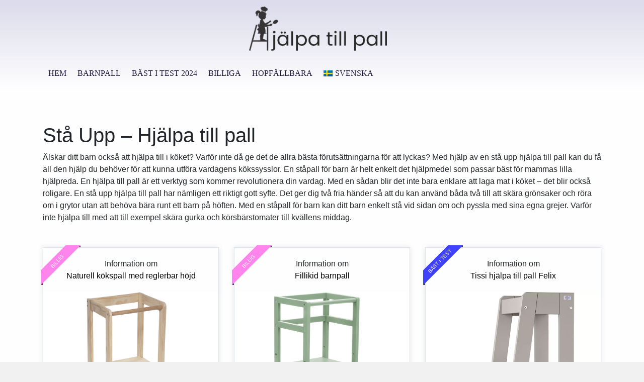

--- FILE ---
content_type: text/html; charset=UTF-8
request_url: https://hjalpatillpall.se/sta-upp-hjalpa-till-pall/
body_size: 11162
content:
<!doctype html>
<html lang="sv-SE">
<head>
    <meta charset="utf-8">
    <meta name="viewport" content="width=device-width, initial-scale=1, shrink-to-fit=no">
    <link rel="stylesheet" href="https://hjalpatillpall.se/wp-content/themes/hjalpatillpall/css/bootstrap.min.css">
    <link rel="stylesheet" href="https://hjalpatillpall.se/wp-content/themes/hjalpatillpall/css/all.min.css">
    <link rel="stylesheet" href="https://hjalpatillpall.se/wp-content/themes/hjalpatillpall/css/style.css">
    <script type="text/javascript">var baseurl = 'https://hjalpatillpall.se';</script>
    <link rel="icon" href="https://hjalpatillpall.se/wp-content/themes/hjalpatillpall/images/fav-icon.png">
    <meta name='robots' content='index, follow, max-image-preview:large, max-snippet:-1, max-video-preview:-1' />
	<style>img:is([sizes="auto" i], [sizes^="auto," i]) { contain-intrinsic-size: 3000px 1500px }</style>
	
	<!-- This site is optimized with the Yoast SEO plugin v26.6 - https://yoast.com/wordpress/plugins/seo/ -->
	<link rel="canonical" href="https://hjalpatillpall.se/sta-upp-hjalpa-till-pall/" />
	<meta property="og:locale" content="sv_SE" />
	<meta property="og:type" content="article" />
	<meta property="og:title" content="Stå Upp - Hjälpa till pall" />
	<meta property="og:description" content="Ståpall för barn skapar små mästerkockar Att laga mat kan vara avancerat, speciellt när du bara har en hand fri. Vad är svårare än att hålla ett litet barn på höften samtidigt som potatisen ska hällas av och köttet ska vändas i stekpannan. Det är här en stå upp hjälpa till pall kommer in i [&hellip;]" />
	<meta property="og:url" content="https://hjalpatillpall.se/sta-upp-hjalpa-till-pall/" />
	<meta property="og:site_name" content="Hjälpatillpall" />
	<meta property="article:modified_time" content="2023-11-03T10:57:27+00:00" />
	<meta name="twitter:card" content="summary_large_image" />
	<meta name="twitter:label1" content="Beräknad lästid" />
	<meta name="twitter:data1" content="3 minuter" />
	<script type="application/ld+json" class="yoast-schema-graph">{"@context":"https://schema.org","@graph":[{"@type":"WebPage","@id":"https://hjalpatillpall.se/sta-upp-hjalpa-till-pall/","url":"https://hjalpatillpall.se/sta-upp-hjalpa-till-pall/","name":"Stå Upp - Hjälpa till pall","isPartOf":{"@id":"https://hjalpatillpall.se/#website"},"datePublished":"2023-11-03T10:57:26+00:00","dateModified":"2023-11-03T10:57:27+00:00","breadcrumb":{"@id":"https://hjalpatillpall.se/sta-upp-hjalpa-till-pall/#breadcrumb"},"inLanguage":"sv-SE","potentialAction":[{"@type":"ReadAction","target":["https://hjalpatillpall.se/sta-upp-hjalpa-till-pall/"]}]},{"@type":"BreadcrumbList","@id":"https://hjalpatillpall.se/sta-upp-hjalpa-till-pall/#breadcrumb","itemListElement":[{"@type":"ListItem","position":1,"name":"Home","item":"https://hjalpatillpall.se/"},{"@type":"ListItem","position":2,"name":"Stå Upp &#8211; Hjälpa till pall"}]},{"@type":"WebSite","@id":"https://hjalpatillpall.se/#website","url":"https://hjalpatillpall.se/","name":"Hjälpatillpall","description":"Laga mat tillsammans med barn","potentialAction":[{"@type":"SearchAction","target":{"@type":"EntryPoint","urlTemplate":"https://hjalpatillpall.se/?s={search_term_string}"},"query-input":{"@type":"PropertyValueSpecification","valueRequired":true,"valueName":"search_term_string"}}],"inLanguage":"sv-SE"}]}</script>
	<!-- / Yoast SEO plugin. -->


<script type="text/javascript">
/* <![CDATA[ */
window._wpemojiSettings = {"baseUrl":"https:\/\/s.w.org\/images\/core\/emoji\/16.0.1\/72x72\/","ext":".png","svgUrl":"https:\/\/s.w.org\/images\/core\/emoji\/16.0.1\/svg\/","svgExt":".svg","source":{"concatemoji":"https:\/\/hjalpatillpall.se\/wp-includes\/js\/wp-emoji-release.min.js?ver=6.8.3"}};
/*! This file is auto-generated */
!function(s,n){var o,i,e;function c(e){try{var t={supportTests:e,timestamp:(new Date).valueOf()};sessionStorage.setItem(o,JSON.stringify(t))}catch(e){}}function p(e,t,n){e.clearRect(0,0,e.canvas.width,e.canvas.height),e.fillText(t,0,0);var t=new Uint32Array(e.getImageData(0,0,e.canvas.width,e.canvas.height).data),a=(e.clearRect(0,0,e.canvas.width,e.canvas.height),e.fillText(n,0,0),new Uint32Array(e.getImageData(0,0,e.canvas.width,e.canvas.height).data));return t.every(function(e,t){return e===a[t]})}function u(e,t){e.clearRect(0,0,e.canvas.width,e.canvas.height),e.fillText(t,0,0);for(var n=e.getImageData(16,16,1,1),a=0;a<n.data.length;a++)if(0!==n.data[a])return!1;return!0}function f(e,t,n,a){switch(t){case"flag":return n(e,"\ud83c\udff3\ufe0f\u200d\u26a7\ufe0f","\ud83c\udff3\ufe0f\u200b\u26a7\ufe0f")?!1:!n(e,"\ud83c\udde8\ud83c\uddf6","\ud83c\udde8\u200b\ud83c\uddf6")&&!n(e,"\ud83c\udff4\udb40\udc67\udb40\udc62\udb40\udc65\udb40\udc6e\udb40\udc67\udb40\udc7f","\ud83c\udff4\u200b\udb40\udc67\u200b\udb40\udc62\u200b\udb40\udc65\u200b\udb40\udc6e\u200b\udb40\udc67\u200b\udb40\udc7f");case"emoji":return!a(e,"\ud83e\udedf")}return!1}function g(e,t,n,a){var r="undefined"!=typeof WorkerGlobalScope&&self instanceof WorkerGlobalScope?new OffscreenCanvas(300,150):s.createElement("canvas"),o=r.getContext("2d",{willReadFrequently:!0}),i=(o.textBaseline="top",o.font="600 32px Arial",{});return e.forEach(function(e){i[e]=t(o,e,n,a)}),i}function t(e){var t=s.createElement("script");t.src=e,t.defer=!0,s.head.appendChild(t)}"undefined"!=typeof Promise&&(o="wpEmojiSettingsSupports",i=["flag","emoji"],n.supports={everything:!0,everythingExceptFlag:!0},e=new Promise(function(e){s.addEventListener("DOMContentLoaded",e,{once:!0})}),new Promise(function(t){var n=function(){try{var e=JSON.parse(sessionStorage.getItem(o));if("object"==typeof e&&"number"==typeof e.timestamp&&(new Date).valueOf()<e.timestamp+604800&&"object"==typeof e.supportTests)return e.supportTests}catch(e){}return null}();if(!n){if("undefined"!=typeof Worker&&"undefined"!=typeof OffscreenCanvas&&"undefined"!=typeof URL&&URL.createObjectURL&&"undefined"!=typeof Blob)try{var e="postMessage("+g.toString()+"("+[JSON.stringify(i),f.toString(),p.toString(),u.toString()].join(",")+"));",a=new Blob([e],{type:"text/javascript"}),r=new Worker(URL.createObjectURL(a),{name:"wpTestEmojiSupports"});return void(r.onmessage=function(e){c(n=e.data),r.terminate(),t(n)})}catch(e){}c(n=g(i,f,p,u))}t(n)}).then(function(e){for(var t in e)n.supports[t]=e[t],n.supports.everything=n.supports.everything&&n.supports[t],"flag"!==t&&(n.supports.everythingExceptFlag=n.supports.everythingExceptFlag&&n.supports[t]);n.supports.everythingExceptFlag=n.supports.everythingExceptFlag&&!n.supports.flag,n.DOMReady=!1,n.readyCallback=function(){n.DOMReady=!0}}).then(function(){return e}).then(function(){var e;n.supports.everything||(n.readyCallback(),(e=n.source||{}).concatemoji?t(e.concatemoji):e.wpemoji&&e.twemoji&&(t(e.twemoji),t(e.wpemoji)))}))}((window,document),window._wpemojiSettings);
/* ]]> */
</script>
<link rel='stylesheet' id='bootstrap-css' href='https://hjalpatillpall.se/wp-content/plugins/hjalpatillpall_shortcode/css/bootstrap.min.css?ver=6.8.3' type='text/css' media='all' />
<link rel='stylesheet' id='all-css' href='https://hjalpatillpall.se/wp-content/plugins/hjalpatillpall_shortcode/css/all.css?ver=6.8.3' type='text/css' media='all' />
<link rel='stylesheet' id='select2css-css' href='https://hjalpatillpall.se/wp-content/plugins/hjalpatillpall_shortcode/css/select2.min.css?ver=6.8.3' type='text/css' media='all' />
<link rel='stylesheet' id='plugin_style-css' href='https://hjalpatillpall.se/wp-content/plugins/hjalpatillpall_shortcode/css/plugin-styles.css?ver=6.8.3' type='text/css' media='all' />
<style id='wp-emoji-styles-inline-css' type='text/css'>

	img.wp-smiley, img.emoji {
		display: inline !important;
		border: none !important;
		box-shadow: none !important;
		height: 1em !important;
		width: 1em !important;
		margin: 0 0.07em !important;
		vertical-align: -0.1em !important;
		background: none !important;
		padding: 0 !important;
	}
</style>
<link rel='stylesheet' id='wp-block-library-css' href='https://hjalpatillpall.se/wp-includes/css/dist/block-library/style.min.css?ver=6.8.3' type='text/css' media='all' />
<style id='classic-theme-styles-inline-css' type='text/css'>
/*! This file is auto-generated */
.wp-block-button__link{color:#fff;background-color:#32373c;border-radius:9999px;box-shadow:none;text-decoration:none;padding:calc(.667em + 2px) calc(1.333em + 2px);font-size:1.125em}.wp-block-file__button{background:#32373c;color:#fff;text-decoration:none}
</style>
<style id='global-styles-inline-css' type='text/css'>
:root{--wp--preset--aspect-ratio--square: 1;--wp--preset--aspect-ratio--4-3: 4/3;--wp--preset--aspect-ratio--3-4: 3/4;--wp--preset--aspect-ratio--3-2: 3/2;--wp--preset--aspect-ratio--2-3: 2/3;--wp--preset--aspect-ratio--16-9: 16/9;--wp--preset--aspect-ratio--9-16: 9/16;--wp--preset--color--black: #000000;--wp--preset--color--cyan-bluish-gray: #abb8c3;--wp--preset--color--white: #ffffff;--wp--preset--color--pale-pink: #f78da7;--wp--preset--color--vivid-red: #cf2e2e;--wp--preset--color--luminous-vivid-orange: #ff6900;--wp--preset--color--luminous-vivid-amber: #fcb900;--wp--preset--color--light-green-cyan: #7bdcb5;--wp--preset--color--vivid-green-cyan: #00d084;--wp--preset--color--pale-cyan-blue: #8ed1fc;--wp--preset--color--vivid-cyan-blue: #0693e3;--wp--preset--color--vivid-purple: #9b51e0;--wp--preset--gradient--vivid-cyan-blue-to-vivid-purple: linear-gradient(135deg,rgba(6,147,227,1) 0%,rgb(155,81,224) 100%);--wp--preset--gradient--light-green-cyan-to-vivid-green-cyan: linear-gradient(135deg,rgb(122,220,180) 0%,rgb(0,208,130) 100%);--wp--preset--gradient--luminous-vivid-amber-to-luminous-vivid-orange: linear-gradient(135deg,rgba(252,185,0,1) 0%,rgba(255,105,0,1) 100%);--wp--preset--gradient--luminous-vivid-orange-to-vivid-red: linear-gradient(135deg,rgba(255,105,0,1) 0%,rgb(207,46,46) 100%);--wp--preset--gradient--very-light-gray-to-cyan-bluish-gray: linear-gradient(135deg,rgb(238,238,238) 0%,rgb(169,184,195) 100%);--wp--preset--gradient--cool-to-warm-spectrum: linear-gradient(135deg,rgb(74,234,220) 0%,rgb(151,120,209) 20%,rgb(207,42,186) 40%,rgb(238,44,130) 60%,rgb(251,105,98) 80%,rgb(254,248,76) 100%);--wp--preset--gradient--blush-light-purple: linear-gradient(135deg,rgb(255,206,236) 0%,rgb(152,150,240) 100%);--wp--preset--gradient--blush-bordeaux: linear-gradient(135deg,rgb(254,205,165) 0%,rgb(254,45,45) 50%,rgb(107,0,62) 100%);--wp--preset--gradient--luminous-dusk: linear-gradient(135deg,rgb(255,203,112) 0%,rgb(199,81,192) 50%,rgb(65,88,208) 100%);--wp--preset--gradient--pale-ocean: linear-gradient(135deg,rgb(255,245,203) 0%,rgb(182,227,212) 50%,rgb(51,167,181) 100%);--wp--preset--gradient--electric-grass: linear-gradient(135deg,rgb(202,248,128) 0%,rgb(113,206,126) 100%);--wp--preset--gradient--midnight: linear-gradient(135deg,rgb(2,3,129) 0%,rgb(40,116,252) 100%);--wp--preset--font-size--small: 13px;--wp--preset--font-size--medium: 20px;--wp--preset--font-size--large: 36px;--wp--preset--font-size--x-large: 42px;--wp--preset--spacing--20: 0.44rem;--wp--preset--spacing--30: 0.67rem;--wp--preset--spacing--40: 1rem;--wp--preset--spacing--50: 1.5rem;--wp--preset--spacing--60: 2.25rem;--wp--preset--spacing--70: 3.38rem;--wp--preset--spacing--80: 5.06rem;--wp--preset--shadow--natural: 6px 6px 9px rgba(0, 0, 0, 0.2);--wp--preset--shadow--deep: 12px 12px 50px rgba(0, 0, 0, 0.4);--wp--preset--shadow--sharp: 6px 6px 0px rgba(0, 0, 0, 0.2);--wp--preset--shadow--outlined: 6px 6px 0px -3px rgba(255, 255, 255, 1), 6px 6px rgba(0, 0, 0, 1);--wp--preset--shadow--crisp: 6px 6px 0px rgba(0, 0, 0, 1);}:where(.is-layout-flex){gap: 0.5em;}:where(.is-layout-grid){gap: 0.5em;}body .is-layout-flex{display: flex;}.is-layout-flex{flex-wrap: wrap;align-items: center;}.is-layout-flex > :is(*, div){margin: 0;}body .is-layout-grid{display: grid;}.is-layout-grid > :is(*, div){margin: 0;}:where(.wp-block-columns.is-layout-flex){gap: 2em;}:where(.wp-block-columns.is-layout-grid){gap: 2em;}:where(.wp-block-post-template.is-layout-flex){gap: 1.25em;}:where(.wp-block-post-template.is-layout-grid){gap: 1.25em;}.has-black-color{color: var(--wp--preset--color--black) !important;}.has-cyan-bluish-gray-color{color: var(--wp--preset--color--cyan-bluish-gray) !important;}.has-white-color{color: var(--wp--preset--color--white) !important;}.has-pale-pink-color{color: var(--wp--preset--color--pale-pink) !important;}.has-vivid-red-color{color: var(--wp--preset--color--vivid-red) !important;}.has-luminous-vivid-orange-color{color: var(--wp--preset--color--luminous-vivid-orange) !important;}.has-luminous-vivid-amber-color{color: var(--wp--preset--color--luminous-vivid-amber) !important;}.has-light-green-cyan-color{color: var(--wp--preset--color--light-green-cyan) !important;}.has-vivid-green-cyan-color{color: var(--wp--preset--color--vivid-green-cyan) !important;}.has-pale-cyan-blue-color{color: var(--wp--preset--color--pale-cyan-blue) !important;}.has-vivid-cyan-blue-color{color: var(--wp--preset--color--vivid-cyan-blue) !important;}.has-vivid-purple-color{color: var(--wp--preset--color--vivid-purple) !important;}.has-black-background-color{background-color: var(--wp--preset--color--black) !important;}.has-cyan-bluish-gray-background-color{background-color: var(--wp--preset--color--cyan-bluish-gray) !important;}.has-white-background-color{background-color: var(--wp--preset--color--white) !important;}.has-pale-pink-background-color{background-color: var(--wp--preset--color--pale-pink) !important;}.has-vivid-red-background-color{background-color: var(--wp--preset--color--vivid-red) !important;}.has-luminous-vivid-orange-background-color{background-color: var(--wp--preset--color--luminous-vivid-orange) !important;}.has-luminous-vivid-amber-background-color{background-color: var(--wp--preset--color--luminous-vivid-amber) !important;}.has-light-green-cyan-background-color{background-color: var(--wp--preset--color--light-green-cyan) !important;}.has-vivid-green-cyan-background-color{background-color: var(--wp--preset--color--vivid-green-cyan) !important;}.has-pale-cyan-blue-background-color{background-color: var(--wp--preset--color--pale-cyan-blue) !important;}.has-vivid-cyan-blue-background-color{background-color: var(--wp--preset--color--vivid-cyan-blue) !important;}.has-vivid-purple-background-color{background-color: var(--wp--preset--color--vivid-purple) !important;}.has-black-border-color{border-color: var(--wp--preset--color--black) !important;}.has-cyan-bluish-gray-border-color{border-color: var(--wp--preset--color--cyan-bluish-gray) !important;}.has-white-border-color{border-color: var(--wp--preset--color--white) !important;}.has-pale-pink-border-color{border-color: var(--wp--preset--color--pale-pink) !important;}.has-vivid-red-border-color{border-color: var(--wp--preset--color--vivid-red) !important;}.has-luminous-vivid-orange-border-color{border-color: var(--wp--preset--color--luminous-vivid-orange) !important;}.has-luminous-vivid-amber-border-color{border-color: var(--wp--preset--color--luminous-vivid-amber) !important;}.has-light-green-cyan-border-color{border-color: var(--wp--preset--color--light-green-cyan) !important;}.has-vivid-green-cyan-border-color{border-color: var(--wp--preset--color--vivid-green-cyan) !important;}.has-pale-cyan-blue-border-color{border-color: var(--wp--preset--color--pale-cyan-blue) !important;}.has-vivid-cyan-blue-border-color{border-color: var(--wp--preset--color--vivid-cyan-blue) !important;}.has-vivid-purple-border-color{border-color: var(--wp--preset--color--vivid-purple) !important;}.has-vivid-cyan-blue-to-vivid-purple-gradient-background{background: var(--wp--preset--gradient--vivid-cyan-blue-to-vivid-purple) !important;}.has-light-green-cyan-to-vivid-green-cyan-gradient-background{background: var(--wp--preset--gradient--light-green-cyan-to-vivid-green-cyan) !important;}.has-luminous-vivid-amber-to-luminous-vivid-orange-gradient-background{background: var(--wp--preset--gradient--luminous-vivid-amber-to-luminous-vivid-orange) !important;}.has-luminous-vivid-orange-to-vivid-red-gradient-background{background: var(--wp--preset--gradient--luminous-vivid-orange-to-vivid-red) !important;}.has-very-light-gray-to-cyan-bluish-gray-gradient-background{background: var(--wp--preset--gradient--very-light-gray-to-cyan-bluish-gray) !important;}.has-cool-to-warm-spectrum-gradient-background{background: var(--wp--preset--gradient--cool-to-warm-spectrum) !important;}.has-blush-light-purple-gradient-background{background: var(--wp--preset--gradient--blush-light-purple) !important;}.has-blush-bordeaux-gradient-background{background: var(--wp--preset--gradient--blush-bordeaux) !important;}.has-luminous-dusk-gradient-background{background: var(--wp--preset--gradient--luminous-dusk) !important;}.has-pale-ocean-gradient-background{background: var(--wp--preset--gradient--pale-ocean) !important;}.has-electric-grass-gradient-background{background: var(--wp--preset--gradient--electric-grass) !important;}.has-midnight-gradient-background{background: var(--wp--preset--gradient--midnight) !important;}.has-small-font-size{font-size: var(--wp--preset--font-size--small) !important;}.has-medium-font-size{font-size: var(--wp--preset--font-size--medium) !important;}.has-large-font-size{font-size: var(--wp--preset--font-size--large) !important;}.has-x-large-font-size{font-size: var(--wp--preset--font-size--x-large) !important;}
:where(.wp-block-post-template.is-layout-flex){gap: 1.25em;}:where(.wp-block-post-template.is-layout-grid){gap: 1.25em;}
:where(.wp-block-columns.is-layout-flex){gap: 2em;}:where(.wp-block-columns.is-layout-grid){gap: 2em;}
:root :where(.wp-block-pullquote){font-size: 1.5em;line-height: 1.6;}
</style>
<link rel='stylesheet' id='default-icon-styles-css' href='https://hjalpatillpall.se/wp-content/plugins/svg-vector-icon-plugin/public/../admin/css/wordpress-svg-icon-plugin-style.min.css?ver=6.8.3' type='text/css' media='all' />
<link rel='stylesheet' id='wpml-menu-item-0-css' href='https://hjalpatillpall.se/wp-content/plugins/sitepress-multilingual-cms/templates/language-switchers/menu-item/style.min.css?ver=1' type='text/css' media='all' />
<link rel='stylesheet' id='simple-social-icons-font-css' href='https://hjalpatillpall.se/wp-content/plugins/simple-social-icons/css/style.css?ver=3.0.2' type='text/css' media='all' />
<script type="text/javascript" src="https://hjalpatillpall.se/wp-includes/js/jquery/jquery.min.js?ver=3.7.1" id="jquery-core-js"></script>
<script type="text/javascript" src="https://hjalpatillpall.se/wp-includes/js/jquery/jquery-migrate.min.js?ver=3.4.1" id="jquery-migrate-js"></script>
<script type="text/javascript" src="https://hjalpatillpall.se/wp-content/plugins/hjalpatillpall_shortcode/js/select2.full.min.js?ver=6.8.3" id="select2-js"></script>
<script type="text/javascript" src="https://hjalpatillpall.se/wp-content/plugins/hjalpatillpall_shortcode/js/custom-load.js?ver=6.8.3" id="custom-load-js"></script>
<script type="text/javascript" id="wpml-cookie-js-extra">
/* <![CDATA[ */
var wpml_cookies = {"wp-wpml_current_language":{"value":"sv","expires":1,"path":"\/"}};
var wpml_cookies = {"wp-wpml_current_language":{"value":"sv","expires":1,"path":"\/"}};
/* ]]> */
</script>
<script type="text/javascript" src="https://hjalpatillpall.se/wp-content/plugins/sitepress-multilingual-cms/res/js/cookies/language-cookie.js?ver=486900" id="wpml-cookie-js" defer="defer" data-wp-strategy="defer"></script>
<link rel="https://api.w.org/" href="https://hjalpatillpall.se/wp-json/" /><link rel="alternate" title="JSON" type="application/json" href="https://hjalpatillpall.se/wp-json/wp/v2/pages/3696" /><link rel="EditURI" type="application/rsd+xml" title="RSD" href="https://hjalpatillpall.se/xmlrpc.php?rsd" />
<meta name="generator" content="WordPress 6.8.3" />
<link rel='shortlink' href='https://hjalpatillpall.se/?p=3696' />
<link rel="alternate" title="oEmbed (JSON)" type="application/json+oembed" href="https://hjalpatillpall.se/wp-json/oembed/1.0/embed?url=https%3A%2F%2Fhjalpatillpall.se%2Fsta-upp-hjalpa-till-pall%2F" />
<link rel="alternate" title="oEmbed (XML)" type="text/xml+oembed" href="https://hjalpatillpall.se/wp-json/oembed/1.0/embed?url=https%3A%2F%2Fhjalpatillpall.se%2Fsta-upp-hjalpa-till-pall%2F&#038;format=xml" />
<meta name="generator" content="WPML ver:4.8.6 stt:18,50;" />
<meta name="google-site-verification" content="o3ybdri6WfOM6u2cRe_H4_LZvjgNXbHIGzl16DI1XN4" /><link rel="icon" href="https://hjalpatillpall.se/wp-content/uploads/2020/09/cropped-hjalpatillpall-favicon-32x32.png" sizes="32x32" />
<link rel="icon" href="https://hjalpatillpall.se/wp-content/uploads/2020/09/cropped-hjalpatillpall-favicon-192x192.png" sizes="192x192" />
<link rel="apple-touch-icon" href="https://hjalpatillpall.se/wp-content/uploads/2020/09/cropped-hjalpatillpall-favicon-180x180.png" />
<meta name="msapplication-TileImage" content="https://hjalpatillpall.se/wp-content/uploads/2020/09/cropped-hjalpatillpall-favicon-270x270.png" />
    <title>Hjälpa till pall</title>
	<script async src="https://pagead2.googlesyndication.com/pagead/js/adsbygoogle.js?client=ca-pub-9826860330664741"
     crossorigin="anonymous"></script>
</head>	
<body data-rsssl=1>
    <header class="header-bg">
		<div class="container text-center pt-2">
            <a class="navbar-brand" href="https://hjalpatillpall.se">
                <div class="nav-logo">
                    <img src="https://hjalpatillpall.se/wp-content/themes/hjalpatillpall/images/Hjälpa-till-pall.png" title="Hjalpa till pall">
                </div>
            </a>
		</div>
        <nav class="navbar navbar-expand-md navbar-dark">
            <div class="container">                       
                <button class="navbar-toggler" type="button" data-toggle="collapse" data-target="#navigation"
                    aria-expanded="false" aria-label="Toggle navigation">
                    <i class="fas fa-bars"></i>
                </button>
                <div class="collapse navbar-collapse" id="navigation">
                    <ul class="navbar-nav nav_logo_align">
                        <li id="menu-item-312" class="menu-item menu-item-type-post_type menu-item-object-page menu-item-home current-menu-ancestor current-menu-parent current_page_parent current_page_ancestor menu-item-has-children menu-item-312"><a class="nav-link"href="https://hjalpatillpall.se/">Hem</a>
<ul class="sub-menu">
	<li id="menu-item-3710" class="menu-item menu-item-type-post_type menu-item-object-page menu-item-3710"><a class="nav-link"href="https://hjalpatillpall.se/sitt-sta-upp-hjalpa-till-pall/">Sitt &amp; Stå Upp hjälpa till pall</a></li>
	<li id="menu-item-3709" class="menu-item menu-item-type-post_type menu-item-object-page current-menu-item page_item page-item-3696 current_page_item menu-item-3709"><a class="nav-link"href="https://hjalpatillpall.se/sta-upp-hjalpa-till-pall/" aria-current="page">Stå Upp hjälpa till pall</a></li>
	<li id="menu-item-3707" class="menu-item menu-item-type-post_type menu-item-object-page menu-item-3707"><a class="nav-link"href="https://hjalpatillpall.se/kokspall-med-reglerbar-hojd/">Kökspall med reglerbar höjd</a></li>
</ul>
</li>
<li id="menu-item-3957" class="menu-item menu-item-type-post_type menu-item-object-page menu-item-3957"><a class="nav-link"href="https://hjalpatillpall.se/barnpall/">Barnpall</a></li>
<li id="menu-item-3810" class="menu-item menu-item-type-post_type menu-item-object-page menu-item-3810"><a class="nav-link"href="https://hjalpatillpall.se/bast-i-test/">Bäst i test 2024</a></li>
<li id="menu-item-3934" class="menu-item menu-item-type-post_type menu-item-object-page menu-item-3934"><a class="nav-link"href="https://hjalpatillpall.se/billig/">BILLIGA</a></li>
<li id="menu-item-3823" class="menu-item menu-item-type-post_type menu-item-object-page menu-item-3823"><a class="nav-link"href="https://hjalpatillpall.se/hopfallbar/">Hopfällbara</a></li>
<li id="menu-item-wpml-ls-25-sv" class="menu-item wpml-ls-slot-25 wpml-ls-item wpml-ls-item-sv wpml-ls-current-language wpml-ls-menu-item wpml-ls-first-item wpml-ls-last-item menu-item-type-wpml_ls_menu_item menu-item-object-wpml_ls_menu_item menu-item-wpml-ls-25-sv"><a class="nav-link"href="https://hjalpatillpall.se/sta-upp-hjalpa-till-pall/" role="menuitem"><img
            class="wpml-ls-flag"
            src="https://hjalpatillpall.se/wp-content/plugins/sitepress-multilingual-cms/res/flags/sv.png"
            alt=""
            
            
    /><span class="wpml-ls-native" lang="sv">Svenska</span></a></li>
                    </ul>                    
                </div>
            </div>
        </nav>  
    </header>
<div class="content-area ">
    <div class="header-item">
        <div class="header-content">
            <div class="container">
                                        <h1>Stå Upp &#8211; Hjälpa till pall</h1> 
                                
                                <p> Älskar ditt barn också att hjälpa till i köket? Varför inte då ge det de allra bästa förutsättningarna för att lyckas? Med hjälp av en stå upp hjälpa till pall kan du få all den hjälp du behöver för att kunna utföra vardagens kökssysslor. En ståpall för barn är helt enkelt det hjälpmedel som passar bäst för mammas lilla hjälpreda.

En hjälpa till pall är ett verktyg som kommer revolutionera din vardag. Med en sådan blir det inte bara enklare att laga mat i köket – det blir också roligare. En stå upp hjälpa till pall har nämligen ett riktigt gott syfte. Det ger dig två fria händer så att du kan använd båda två till att skära grönsaker och röra om i grytor utan att behöva bära runt ett barn på höften. Med en ståpall för barn kan ditt barn enkelt stå vid sidan om och pyssla med sina egna grejer. Varför inte hjälpa till med att till exempel skära gurka och körsbärstomater till kvällens middag.                </p>
            </div>
        </div>
    </div>
    <div class="listing-page-sc-section">
		<div class="breadcrumbs-outer">
            <div class="container">
                <div class="row">
                        <div class="col-lg-12">
                                                </div>
                </div>
            </div>
        </div>
          <div class="sc-list-section"><div class="container"><div class="row project-list-shortcode"> 
                    <div class="col-lg-4 col-md-4 col-sm-6 col-xs-12">
                        <div class="products pin">
                            <div class="ribbon"><p  style="background:#FF85EC">BILLIG</p></div>
                            <div class="recommend-loan-head"></div>
                            <div class="fluid-one">
                                <p>Information om</p>
                                <a href="https://hjalpatillpall.se/produkt/naturell-kokspall-med-reglerbar-hojd/">Naturell kökspall med reglerbar höjd</a>
                            </div>
                            <img src="https://hjalpatillpall.se/wp-content/uploads/2024/04/kokspall-med-reglerbar-hojd-naturell.png" alt="kökspall med reglerbar höjd - naturell">
                            <div class="fluid-two">
                                <ul class="rating">
                                    <i class="fas fa-star fill"></i>
                                    <i class="fas fa-star fill"></i>
                                    <i class="fas fa-star fill "></i>
                                    <i class="fas fa-star fill "></i>
                                    <i class="fas fa-star-half-alt fill"></i>
                                </ul>
                                <p>Pris	<span>719 SEK</span></p>
                                <p>Fri frakt <span>Ja</span></p>
                                <p>Delbetalning	<span>Ja - Klarna</span></p>
                                <p>Leveranstid <span>3-5 arbetsdagar</span></p>
                                <ul class="list">
                                    <li>Två olika plattformshöjder</li><li>Kanonbra pris </li>
                                </ul>
                            </div>
                            <div class="fluid-thr">
                                <a href="https://hjalpatillpall.se/produkt/naturell-kokspall-med-reglerbar-hojd/" class="permalink_address">Läs mer</a>
                                <a class="loan-box-btn" rel="nofollow" target="_blank" href="/go/naturell-kokspall-med-reglerbar-hojd">Köp nu <i class="fas fa-chevron-right"></i></a>
                            </div>
                            <div class="col-md-12 p-0">
                                <p class="grey-text-one">
                                </p>
                            </div>
                        </div>
                    </div>
                    <div class="modal fade" id="exampleModal3744" tabindex="-1" role="dialog" aria-labelledby="exampleModalLabel" aria-hidden="true">
                        <div class="modal-dialog p-3" role="document">
                            <div class="modal-content popup-br">
                            <div class="modal-header pop-close">
                                <button type="button" class="close" data-dismiss="modal" aria-label="Close"> <span aria-hidden="true" class="close-btn">&#x2715;</span> </button>
                            </div>
                            <div class="text-center"><img src="" class="pop-img">
                                <div class="popup-stars">
                                    <i class="fas fa-star"></i>
                                    <i class="fas fa-star"></i>
                                    <i class="fas fa-star"></i>
                                    <i class="fas fa-star"></i>
                                    <i class="fas fa-star"></i>
                                </div>
                                <div class="heading-popup"></div>
                                <p class="heading-popup-paregraph"></p>
                                <div class="col-md-12 green-btn-maincontent">
                                <div class="btn-section-popup"> <a class="loan-box-btn" rel="nofollow" target="_blank" href="">Köp nu</a> </div>
                                </div>
                            </div>
                            </div>
                        </div>
                    </div>
                    <div class="col-lg-4 col-md-4 col-sm-6 col-xs-12">
                        <div class="products pin">
                            <div class="ribbon"><p  style="background:#FF85EC">BILLIG</p></div>
                            <div class="fluid-one">
                                <p>Information om</p>
                                <a href="https://hjalpatillpall.se/produkt/fillikid-barnpall/">Fillikid barnpall</a>
                            </div>
                            <img src="https://hjalpatillpall.se/wp-content/uploads/2024/04/fillikid-barnpall-mintgron.png" alt="Fillikid barnpall mintgrön">
                            <div class="fluid-two">
                                <ul class="rating">
                                    <i class="fas fa-star fill"></i>
                                    <i class="fas fa-star fill"></i>
                                    <i class="fas fa-star fill "></i>
                                    <i class="fas fa-star fill "></i>
                                    <i class="fas fa-star-half-alt fill"></i>
                                </ul>
                                <p>Pris	<span>1106 SEK</span></p>
                                <p>Fri frakt <span>Ja</span></p>
                                <p>Delbetalning	<span>Ja - Klarna</span></p>
                                <p>Leveranstid <span>3-5 arbetsdagar</span></p>
                                <ul class="list">
                                    <li>Justerbar ståbräda</li><li>Prisvärd</li><li>Snabb och enkel montering</li>
                                </ul>
                            </div>
                            <div class="fluid-thr">
                                <a href="https://hjalpatillpall.se/produkt/fillikid-barnpall/" class="permalink_address">Läs mer</a>
                                <a class="loan-box-btn" rel="nofollow" target="_blank" href="/go/fillikid-barnpall">Köp nu <i class="fas fa-chevron-right"></i></a>
                            </div>
                            <div class="col-md-12 p-0">
                                <p class="grey-text-one">
                                </p>
                            </div>
                        </div>
                    </div>                
                    <div class="modal fade" id="exampleModal3919" tabindex="-1" role="dialog" aria-labelledby="exampleModalLabel" aria-hidden="true">
                        <div class="modal-dialog p-3" role="document">
                            <div class="modal-content popup-br">
                            <div class="modal-header pop-close">
                                <button type="button" class="close" data-dismiss="modal" aria-label="Close"> <span aria-hidden="true" class="close-btn">&#x2715;</span> </button>
                            </div>
                            <div class="text-center"><img src="" class="pop-img">
                                <div class="popup-stars">
                                    <i class="fas fa-star"></i>
                                    <i class="fas fa-star"></i>
                                    <i class="fas fa-star "></i>
                                    <i class="fas fa-star "></i>
                                    <i class="fas fa-star"></i>
                                </div>
                                <div class="heading-popup"></div>
                                <p class="heading-popup-paregraph"></p>
                                <div class="col-md-12 green-btn-maincontent">
                                <div class="btn-section-popup"> <a class="loan-box-btn" rel="nofollow" target="_blank" href="">Köp nu</a> </div>
                                </div>
                            </div>
                            </div>
                        </div>
                    </div>
                    <div class="col-lg-4 col-md-4 col-sm-6 col-xs-12">
                        <div class="products pin">
                            <div class="ribbon"><p  style="background:#4042FF">BÄST I TEST</p></div>
                            <div class="fluid-one">
                                <p>Information om</p>
                                <a href="https://hjalpatillpall.se/produkt/tissi-felix/">Tissi hjälpa till pall Felix</a>
                            </div>
                            <img src="https://hjalpatillpall.se/wp-content/uploads/2024/04/tissi-hjalpa-till-pall-felix-gra.png" alt="Tissi hjälpa till pall Felix grå">
                            <div class="fluid-two">
                                <ul class="rating">
                                    <i class="fas fa-star fill"></i>
                                    <i class="fas fa-star fill"></i>
                                    <i class="fas fa-star fill "></i>
                                    <i class="fas fa-star fill "></i>
                                    <i class="fas fa-star fill"></i>
                                </ul>
                                <p>Pris	<span>1291 SEK</span></p>
                                <p>Fri frakt <span>Ja</span></p>
                                <p>Delbetalning	<span>Ja - Klarna</span></p>
                                <p>Leveranstid <span>3-5 arbetsdagar</span></p>
                                <ul class="list">
                                    <li>Maximal vikt 250 kg</li><li>Står otroligt stadigt</li><li>Bäst i test 2024</li><li>Flera olika färger </li>
                                </ul>
                            </div>
                            <div class="fluid-thr">
                                <a href="https://hjalpatillpall.se/produkt/tissi-felix/" class="permalink_address">Läs mer</a>
                                <a class="loan-box-btn" rel="nofollow" target="_blank" href="/go/tissi-felix">Köp nu <i class="fas fa-chevron-right"></i></a>
                            </div>
                            <div class="col-md-12 p-0">
                                <p class="grey-text-one">
                                </p>
                            </div>
                        </div>
                    </div>                
                    <div class="modal fade" id="exampleModal3853" tabindex="-1" role="dialog" aria-labelledby="exampleModalLabel" aria-hidden="true">
                        <div class="modal-dialog p-3" role="document">
                            <div class="modal-content popup-br">
                            <div class="modal-header pop-close">
                                <button type="button" class="close" data-dismiss="modal" aria-label="Close"> <span aria-hidden="true" class="close-btn">&#x2715;</span> </button>
                            </div>
                            <div class="text-center"><img src="" class="pop-img">
                                <div class="popup-stars">
                                    <i class="fas fa-star"></i>
                                    <i class="fas fa-star"></i>
                                    <i class="fas fa-star "></i>
                                    <i class="fas fa-star "></i>
                                    <i class="fas fa-star"></i>
                                </div>
                                <div class="heading-popup"></div>
                                <p class="heading-popup-paregraph"></p>
                                <div class="col-md-12 green-btn-maincontent">
                                <div class="btn-section-popup"> <a class="loan-box-btn" rel="nofollow" target="_blank" href="">Köp nu</a> </div>
                                </div>
                            </div>
                            </div>
                        </div>
                    </div>
                    <div class="col-lg-4 col-md-4 col-sm-6 col-xs-12">
                        <div class="products pin">
                            <div class="ribbon"><p  style="background:#FF85EC">BILLIG</p></div>
                            <div class="fluid-one">
                                <p>Information om</p>
                                <a href="https://hjalpatillpall.se/produkt/pinolino/">Pinolino hjälpa till pall</a>
                            </div>
                            <img src="https://hjalpatillpall.se/wp-content/uploads/2024/04/pinolino-hjalpa-till-pall-bla.png" alt="Pinolino hjälpa till pall blå">
                            <div class="fluid-two">
                                <ul class="rating">
                                    <i class="fas fa-star fill"></i>
                                    <i class="fas fa-star fill"></i>
                                    <i class="fas fa-star fill "></i>
                                    <i class="fas fa-star fill "></i>
                                    <i class="fas fa-star-half-alt fill"></i>
                                </ul>
                                <p>Pris	<span>1172 SEK</span></p>
                                <p>Fri frakt <span>Ja</span></p>
                                <p>Delbetalning	<span>Ja - Klarna</span></p>
                                <p>Leveranstid <span>2-3 veckor</span></p>
                                <ul class="list">
                                    <li>Garanti 10 år</li><li>Reglerbar höjd</li><li>Flera färger - vit, blå, grön, naturell och antracit</li>
                                </ul>
                            </div>
                            <div class="fluid-thr">
                                <a href="https://hjalpatillpall.se/produkt/pinolino/" class="permalink_address">Läs mer</a>
                                <a class="loan-box-btn" rel="nofollow" target="_blank" href="/go/pinolino">Köp nu <i class="fas fa-chevron-right"></i></a>
                            </div>
                            <div class="col-md-12 p-0">
                                <p class="grey-text-one">
                                </p>
                            </div>
                        </div>
                    </div>                
                    <div class="modal fade" id="exampleModal3854" tabindex="-1" role="dialog" aria-labelledby="exampleModalLabel" aria-hidden="true">
                        <div class="modal-dialog p-3" role="document">
                            <div class="modal-content popup-br">
                            <div class="modal-header pop-close">
                                <button type="button" class="close" data-dismiss="modal" aria-label="Close"> <span aria-hidden="true" class="close-btn">&#x2715;</span> </button>
                            </div>
                            <div class="text-center"><img src="" class="pop-img">
                                <div class="popup-stars">
                                    <i class="fas fa-star"></i>
                                    <i class="fas fa-star"></i>
                                    <i class="fas fa-star "></i>
                                    <i class="fas fa-star "></i>
                                    <i class="fas fa-star"></i>
                                </div>
                                <div class="heading-popup"></div>
                                <p class="heading-popup-paregraph"></p>
                                <div class="col-md-12 green-btn-maincontent">
                                <div class="btn-section-popup"> <a class="loan-box-btn" rel="nofollow" target="_blank" href="">Köp nu</a> </div>
                                </div>
                            </div>
                            </div>
                        </div>
                    </div>
                    <div class="col-lg-4 col-md-4 col-sm-6 col-xs-12">
                        <div class="products pin">
                            
                            <div class="fluid-one">
                                <p>Information om</p>
                                <a href="https://hjalpatillpall.se/produkt/vit-sta-upp-hjalpa-till-pall/">Vit &#8211; Stå Upp Hjälpa till pall</a>
                            </div>
                            <img src="https://hjalpatillpall.se/wp-content/uploads/2024/04/vit-sta-upp-hjalpa-till-pall.jpg" alt="Vit stå upp hjälpa till pall">
                            <div class="fluid-two">
                                <ul class="rating">
                                    <i class="fas fa-star fill"></i>
                                    <i class="fas fa-star fill"></i>
                                    <i class="fas fa-star fill "></i>
                                    <i class="fas fa-star fill "></i>
                                    <i class="fas fa-star"></i>
                                </ul>
                                <p>Pris	<span>1465 SEK</span></p>
                                <p>Fri frakt <span>Ja</span></p>
                                <p>Delbetalning	<span>Ja - Amazon faktura</span></p>
                                <p>Leveranstid <span>3-6 arbetsdagar</span></p>
                                <ul class="list">
                                    <li>3 olika platforms höjder</li><li>Stilren</li><li>Garanti 2 år</li>
                                </ul>
                            </div>
                            <div class="fluid-thr">
                                <a href="https://hjalpatillpall.se/produkt/vit-sta-upp-hjalpa-till-pall/" class="permalink_address">Läs mer</a>
                                <a class="loan-box-btn" rel="nofollow" target="_blank" href="/go/vit-sta-upp-hjalpa-till-pall">Köp nu <i class="fas fa-chevron-right"></i></a>
                            </div>
                            <div class="col-md-12 p-0">
                                <p class="grey-text-one">
                                </p>
                            </div>
                        </div>
                    </div>                
                    <div class="modal fade" id="exampleModal3740" tabindex="-1" role="dialog" aria-labelledby="exampleModalLabel" aria-hidden="true">
                        <div class="modal-dialog p-3" role="document">
                            <div class="modal-content popup-br">
                            <div class="modal-header pop-close">
                                <button type="button" class="close" data-dismiss="modal" aria-label="Close"> <span aria-hidden="true" class="close-btn">&#x2715;</span> </button>
                            </div>
                            <div class="text-center"><img src="" class="pop-img">
                                <div class="popup-stars">
                                    <i class="fas fa-star"></i>
                                    <i class="fas fa-star"></i>
                                    <i class="fas fa-star "></i>
                                    <i class="fas fa-star "></i>
                                    <i class="fas fa-star"></i>
                                </div>
                                <div class="heading-popup"></div>
                                <p class="heading-popup-paregraph"></p>
                                <div class="col-md-12 green-btn-maincontent">
                                <div class="btn-section-popup"> <a class="loan-box-btn" rel="nofollow" target="_blank" href="">Köp nu</a> </div>
                                </div>
                            </div>
                            </div>
                        </div>
                    </div>
                    <div class="col-lg-4 col-md-4 col-sm-6 col-xs-12">
                        <div class="products pin">
                            
                            <div class="fluid-one">
                                <p>Information om</p>
                                <a href="https://hjalpatillpall.se/produkt/gra-sta-upp-hjalpa-till-pall/">Grå &#8211; Stå Upp Hjälpa till pall</a>
                            </div>
                            <img src="https://hjalpatillpall.se/wp-content/uploads/2024/04/gra-sta-upp-hjalpa-till-pall.jpg" alt="Grå - Stå Upp Hjälpa till pall">
                            <div class="fluid-two">
                                <ul class="rating">
                                    <i class="fas fa-star fill"></i>
                                    <i class="fas fa-star fill"></i>
                                    <i class="fas fa-star fill "></i>
                                    <i class="fas fa-star fill "></i>
                                    <i class="fas fa-star"></i>
                                </ul>
                                <p>Pris	<span>1465 SEK</span></p>
                                <p>Fri frakt <span>Ja</span></p>
                                <p>Delbetalning	<span>Ja - Amazon faktura</span></p>
                                <p>Leveranstid <span>3-6 arbetsdagar</span></p>
                                <ul class="list">
                                    <li>Reglerbar höjd</li><li>Garanti 2 år</li><li>Snygg och stilren design </li>
                                </ul>
                            </div>
                            <div class="fluid-thr">
                                <a href="https://hjalpatillpall.se/produkt/gra-sta-upp-hjalpa-till-pall/" class="permalink_address">Läs mer</a>
                                <a class="loan-box-btn" rel="nofollow" target="_blank" href="/go/gra-sta-upp-hjalpa-till-pall">Köp nu <i class="fas fa-chevron-right"></i></a>
                            </div>
                            <div class="col-md-12 p-0">
                                <p class="grey-text-one">
                                </p>
                            </div>
                        </div>
                    </div>                
                    <div class="modal fade" id="exampleModal3742" tabindex="-1" role="dialog" aria-labelledby="exampleModalLabel" aria-hidden="true">
                        <div class="modal-dialog p-3" role="document">
                            <div class="modal-content popup-br">
                            <div class="modal-header pop-close">
                                <button type="button" class="close" data-dismiss="modal" aria-label="Close"> <span aria-hidden="true" class="close-btn">&#x2715;</span> </button>
                            </div>
                            <div class="text-center"><img src="" class="pop-img">
                                <div class="popup-stars">
                                    <i class="fas fa-star"></i>
                                    <i class="fas fa-star"></i>
                                    <i class="fas fa-star "></i>
                                    <i class="fas fa-star "></i>
                                    <i class="fas fa-star"></i>
                                </div>
                                <div class="heading-popup"></div>
                                <p class="heading-popup-paregraph"></p>
                                <div class="col-md-12 green-btn-maincontent">
                                <div class="btn-section-popup"> <a class="loan-box-btn" rel="nofollow" target="_blank" href="">Köp nu</a> </div>
                                </div>
                            </div>
                            </div>
                        </div>
                    </div>
                    <div class="col-lg-4 col-md-4 col-sm-6 col-xs-12">
                        <div class="products pin">
                            
                            <div class="fluid-one">
                                <p>Information om</p>
                                <a href="https://hjalpatillpall.se/produkt/svart-sta-upp-hjalpa-till-pall/">Svart &#8211; Stå Upp Hjälpa till pall</a>
                            </div>
                            <img src="https://hjalpatillpall.se/wp-content/uploads/2024/03/svart-sta-upp-hjalpa-till-pall.jpg" alt="Svart - Stå Upp Hjälpa till pall">
                            <div class="fluid-two">
                                <ul class="rating">
                                    <i class="fas fa-star fill"></i>
                                    <i class="fas fa-star fill"></i>
                                    <i class="fas fa-star fill "></i>
                                    <i class="fas fa-star fill "></i>
                                    <i class="fas fa-star"></i>
                                </ul>
                                <p>Pris	<span>1465 SEK</span></p>
                                <p>Fri frakt <span>Ja</span></p>
                                <p>Delbetalning	<span>Ja - Amazon faktura</span></p>
                                <p>Leveranstid <span>3-6 arbetsdagar</span></p>
                                <ul class="list">
                                    <li>Reglerbar höjd</li><li>Snygg och stilren</li>
                                </ul>
                            </div>
                            <div class="fluid-thr">
                                <a href="https://hjalpatillpall.se/produkt/svart-sta-upp-hjalpa-till-pall/" class="permalink_address">Läs mer</a>
                                <a class="loan-box-btn" rel="nofollow" target="_blank" href="/go/svart-sta-upp-hjalpa-till-pall">Köp nu <i class="fas fa-chevron-right"></i></a>
                            </div>
                            <div class="col-md-12 p-0">
                                <p class="grey-text-one">
                                </p>
                            </div>
                        </div>
                    </div>                
                    <div class="modal fade" id="exampleModal3741" tabindex="-1" role="dialog" aria-labelledby="exampleModalLabel" aria-hidden="true">
                        <div class="modal-dialog p-3" role="document">
                            <div class="modal-content popup-br">
                            <div class="modal-header pop-close">
                                <button type="button" class="close" data-dismiss="modal" aria-label="Close"> <span aria-hidden="true" class="close-btn">&#x2715;</span> </button>
                            </div>
                            <div class="text-center"><img src="" class="pop-img">
                                <div class="popup-stars">
                                    <i class="fas fa-star"></i>
                                    <i class="fas fa-star"></i>
                                    <i class="fas fa-star "></i>
                                    <i class="fas fa-star "></i>
                                    <i class="fas fa-star"></i>
                                </div>
                                <div class="heading-popup"></div>
                                <p class="heading-popup-paregraph"></p>
                                <div class="col-md-12 green-btn-maincontent">
                                <div class="btn-section-popup"> <a class="loan-box-btn" rel="nofollow" target="_blank" href="">Köp nu</a> </div>
                                </div>
                            </div>
                            </div>
                        </div>
                    </div>
                    <div class="col-lg-4 col-md-4 col-sm-6 col-xs-12">
                        <div class="products pin">
                            
                            <div class="fluid-one">
                                <p>Information om</p>
                                <a href="https://hjalpatillpall.se/produkt/meow-baby-kokspall/">Meow Baby kökspall</a>
                            </div>
                            <img src="https://hjalpatillpall.se/wp-content/uploads/2024/04/meow-baby-kokspall-for-barn.png" alt="Meow Baby kökspall för barn">
                            <div class="fluid-two">
                                <ul class="rating">
                                    <i class="fas fa-star fill"></i>
                                    <i class="fas fa-star fill"></i>
                                    <i class="fas fa-star fill "></i>
                                    <i class="fas fa-star fill "></i>
                                    <i class="fas fa-star-half-alt fill"></i>
                                </ul>
                                <p>Pris	<span>1267 SEK</span></p>
                                <p>Fri frakt <span>Ja</span></p>
                                <p>Delbetalning	<span>Ja - Amazon faktura</span></p>
                                <p>Leveranstid <span>6-12 arbetsdagar </span></p>
                                <ul class="list">
                                    <li>Finns i FLERA FÄRGER - välj mellan vit, svart, grå eller naturell</li><li>Robust och säker konstruktion</li><li>Justerbar bottenplatta</li>
                                </ul>
                            </div>
                            <div class="fluid-thr">
                                <a href="https://hjalpatillpall.se/produkt/meow-baby-kokspall/" class="permalink_address">Läs mer</a>
                                <a class="loan-box-btn" rel="nofollow" target="_blank" href="/go/meow-baby-kokspall">Köp nu <i class="fas fa-chevron-right"></i></a>
                            </div>
                            <div class="col-md-12 p-0">
                                <p class="grey-text-one">
                                </p>
                            </div>
                        </div>
                    </div>                
                    <div class="modal fade" id="exampleModal3893" tabindex="-1" role="dialog" aria-labelledby="exampleModalLabel" aria-hidden="true">
                        <div class="modal-dialog p-3" role="document">
                            <div class="modal-content popup-br">
                            <div class="modal-header pop-close">
                                <button type="button" class="close" data-dismiss="modal" aria-label="Close"> <span aria-hidden="true" class="close-btn">&#x2715;</span> </button>
                            </div>
                            <div class="text-center"><img src="" class="pop-img">
                                <div class="popup-stars">
                                    <i class="fas fa-star"></i>
                                    <i class="fas fa-star"></i>
                                    <i class="fas fa-star "></i>
                                    <i class="fas fa-star "></i>
                                    <i class="fas fa-star"></i>
                                </div>
                                <div class="heading-popup"></div>
                                <p class="heading-popup-paregraph"></p>
                                <div class="col-md-12 green-btn-maincontent">
                                <div class="btn-section-popup"> <a class="loan-box-btn" rel="nofollow" target="_blank" href="">Köp nu</a> </div>
                                </div>
                            </div>
                            </div>
                        </div>
                    </div>
                    <div class="col-lg-4 col-md-4 col-sm-6 col-xs-12">
                        <div class="products pin">
                            
                            <div class="fluid-one">
                                <p>Information om</p>
                                <a href="https://hjalpatillpall.se/produkt/bear-hopfallbar-hjalpa-till-pall/">Bear &#8211; hopfällbar hjälpa till pall</a>
                            </div>
                            <img src="https://hjalpatillpall.se/wp-content/uploads/2024/04/bear-hopfallbar-hjalpa-till-pall-gra.png" alt="Bear hopfllbar hjälpa till pall grå">
                            <div class="fluid-two">
                                <ul class="rating">
                                    <i class="fas fa-star fill"></i>
                                    <i class="fas fa-star fill"></i>
                                    <i class="fas fa-star fill "></i>
                                    <i class="fas fa-star fill "></i>
                                    <i class="fas fa-star fill"></i>
                                </ul>
                                <p>Pris	<span>1630 SEK</span></p>
                                <p>Fri frakt <span>Ja</span></p>
                                <p>Delbetalning	<span>Ja - Klarna</span></p>
                                <p>Leveranstid <span>3-5 arbetsdagar</span></p>
                                <ul class="list">
                                    <li>Finns i flera olika färger - vit, svart, grå och naturell</li><li>Bäst i test 2024</li>
                                </ul>
                            </div>
                            <div class="fluid-thr">
                                <a href="https://hjalpatillpall.se/produkt/bear-hopfallbar-hjalpa-till-pall/" class="permalink_address">Läs mer</a>
                                <a class="loan-box-btn" rel="nofollow" target="_blank" href="/go/bear-hopfallbar-hjalpa-till-pall">Köp nu <i class="fas fa-chevron-right"></i></a>
                            </div>
                            <div class="col-md-12 p-0">
                                <p class="grey-text-one">
                                </p>
                            </div>
                        </div>
                    </div>                
                    <div class="modal fade" id="exampleModal3837" tabindex="-1" role="dialog" aria-labelledby="exampleModalLabel" aria-hidden="true">
                        <div class="modal-dialog p-3" role="document">
                            <div class="modal-content popup-br">
                            <div class="modal-header pop-close">
                                <button type="button" class="close" data-dismiss="modal" aria-label="Close"> <span aria-hidden="true" class="close-btn">&#x2715;</span> </button>
                            </div>
                            <div class="text-center"><img src="" class="pop-img">
                                <div class="popup-stars">
                                    <i class="fas fa-star"></i>
                                    <i class="fas fa-star"></i>
                                    <i class="fas fa-star "></i>
                                    <i class="fas fa-star "></i>
                                    <i class="fas fa-star"></i>
                                </div>
                                <div class="heading-popup"></div>
                                <p class="heading-popup-paregraph"></p>
                                <div class="col-md-12 green-btn-maincontent">
                                <div class="btn-section-popup"> <a class="loan-box-btn" rel="nofollow" target="_blank" href="">Köp nu</a> </div>
                                </div>
                            </div>
                            </div>
                        </div>
                    </div>
                    <div class="col-lg-4 col-md-4 col-sm-6 col-xs-12">
                        <div class="products pin">
                            
                            <div class="fluid-one">
                                <p>Information om</p>
                                <a href="https://hjalpatillpall.se/produkt/klassisk-hopfallbar-kokspall-for-barn/">Klassisk hopfällbar kökspall för barn</a>
                            </div>
                            <img src="https://hjalpatillpall.se/wp-content/uploads/2024/04/klassisk-hopfallbar-kokspall-for-barn.jpg" alt="Klassisk hopfällbar kökspall för barn">
                            <div class="fluid-two">
                                <ul class="rating">
                                    <i class="fas fa-star fill"></i>
                                    <i class="fas fa-star fill"></i>
                                    <i class="fas fa-star fill "></i>
                                    <i class="fas fa-star fill "></i>
                                    <i class="fas fa-star"></i>
                                </ul>
                                <p>Pris	<span>1391 SEK</span></p>
                                <p>Fri frakt <span>Ja</span></p>
                                <p>Delbetalning	<span>Ja - Amazon faktura</span></p>
                                <p>Leveranstid <span>3-5 arbetsdagar</span></p>
                                <ul class="list">
                                    <li>Robust</li><li>Lätt att använda</li><li>Tar lite plats att förvara</li>
                                </ul>
                            </div>
                            <div class="fluid-thr">
                                <a href="https://hjalpatillpall.se/produkt/klassisk-hopfallbar-kokspall-for-barn/" class="permalink_address">Läs mer</a>
                                <a class="loan-box-btn" rel="nofollow" target="_blank" href="/go/klassisk-hopfallbar-kokspall-for-barn">Köp nu <i class="fas fa-chevron-right"></i></a>
                            </div>
                            <div class="col-md-12 p-0">
                                <p class="grey-text-one">
                                </p>
                            </div>
                        </div>
                    </div>                
                    <div class="modal fade" id="exampleModal3894" tabindex="-1" role="dialog" aria-labelledby="exampleModalLabel" aria-hidden="true">
                        <div class="modal-dialog p-3" role="document">
                            <div class="modal-content popup-br">
                            <div class="modal-header pop-close">
                                <button type="button" class="close" data-dismiss="modal" aria-label="Close"> <span aria-hidden="true" class="close-btn">&#x2715;</span> </button>
                            </div>
                            <div class="text-center"><img src="" class="pop-img">
                                <div class="popup-stars">
                                    <i class="fas fa-star"></i>
                                    <i class="fas fa-star"></i>
                                    <i class="fas fa-star "></i>
                                    <i class="fas fa-star "></i>
                                    <i class="fas fa-star"></i>
                                </div>
                                <div class="heading-popup"></div>
                                <p class="heading-popup-paregraph"></p>
                                <div class="col-md-12 green-btn-maincontent">
                                <div class="btn-section-popup"> <a class="loan-box-btn" rel="nofollow" target="_blank" href="">Köp nu</a> </div>
                                </div>
                            </div>
                            </div>
                        </div>
                    </div></div></div></div>    </div>
    <div class="container">
        <div class="row">
            <div class="col-lg-12">
                <div class="content-wp-section">
					<div class="review_content_img">
                    
<h2 class="wp-block-heading">Ståpall för barn skapar små mästerkockar</h2>



<p>Att laga mat kan vara avancerat, speciellt när du bara har en hand fri. Vad är svårare än att hålla ett litet barn på höften samtidigt som potatisen ska hällas av och köttet ska vändas i stekpannan. Det är här en stå upp hjälpa till pall kommer in i bilden. Med den får du nämligen tid över till både matlagning och till att inkludera ditt barn i det.</p>



<p>Nyfikna barn hör hemma i köket, och med en stå upp hjälpa till pall är de extra välkomna att delta i kökets alla sysslor. Med hjälp av en stegpall för barn kan de nämligen sköta sig själva och få ta del av matlagningen på sin egen nivå. Istället för att ditt barn ska gråta på höften kan det istället få utlopp för sin kreativitet och nyfikenhet genom att lära sig att skära gurka på sin alldeles egna barnpall.</p>



<p>Låt ditt barn bli kökets kung genom att guida det till hur man skär gurka, dekorerar pannkakor med blåbär för att skapa små ansikten och häller upp i decilitermått. På så sätt ökar du ditt barns självförtroende och ditt barn får känna sig stolt. Läs mer om&nbsp;<strong><a href="https://hjalpatillpall.se/laga-mat-med-barn/">enkla maträtter som du kan laga tillsammans med barn</a></strong>.</p>



<h2 class="wp-block-heading">Montessoripedagogiken hemma i ditt kök med en stegpall för barn</h2>



<p>En stegpall för barn är ett riktigt bra hjälpmedel i köket. Med hjälp av de små trappstegen kan ditt barn på egen hand kliva upp på stolens plattform för att hjälpa dig i köket. Visste du att en hjälpa till pall grundar sig på den pedagogik som är känd som montessori?</p>



<p><a href="https://hjalpatillpall.se/montessoripedagogik/"><strong>Montessoripedagogiken</strong></a>&nbsp;går ut på att barn själva ska kunna utveckla sin självständighet och sin deltagande i de vardagliga sysslorna. Det enda du som förälder behöver göra är att ge ditt barn rätt hjälpmedel och rätt miljö för att kunna lyckas. Om du ger ditt barn alla de rätta förutsättningarna för att lyckas, då är det nästan omöjligt för barnet att inte klara av det du önskar. Om du vill att ditt barn ska kunna lära sig att laga mat och tvätta händerna, varför då inte skaffa en hjälpa till pall som gör det möjligt. Med ståpallens hjälp kommer ditt barn upp på rätt höjd och får enklare tillgång till det som behövs.</p>



<p>Ditt barn kommer uppskatta att det inkluderas i matlagningen och får lära sig mer. Barn vill ju trots allt göra som vuxna gör. Med en hjälpa till pall kommer ditt barn dessutom att kunna utföra alla sysslor i köket på ett säkert och tryggt sätt. Istället för att stå på en köksstol som ditt barn riskerar att halka av i ivern att hjälpa till, ger en barnpall en större trygghet med sina reglar som skyddar barnet från alla håll.</p>



<p>En hjälpa till pall är dessutom lättviktigt och smidigt konstruerad. Därmed är det enkelt för ditt barn att på egen hand dra fram pallen till köksbänken när det känner för att hjälpa dig. Stolen är liten och snygg. Den kräver inte heller något större utrymme utan kan enkelt förvaras i ett hörn när den inte används.</p>



<p>En stå upp hjälpa till pall behöver dock inte alltid förvaras mellan användningarna. Många är väldigt mångsidiga och kan fällas ner för att skapa ett bord och en sittpall. Då kan ditt barn använda pallen även för att sitta, pyssla och måla vid. Ställ in den i köket så kan ditt barn sitta och pyssla bredvid dig när du lagar mat. Då får ni en härlig kvalitetsstund tillsammans även fast ditt barn inte är på matlagningshumör.</p>
 
					</div>
                 </div>  
            </div>
        </div>
    </div>
</div>
<footer class="site-footer">
        <div class="container">
            <div class="row">
                <div class="col-12 col-lg-3">
                    <div class="footer-list">
                        <ul>
                        <div class="menu-footer-menu1-sv-container"><ul id="menu-footer-menu1-sv" class="menu"><li id="menu-item-3778" class="menu-item menu-item-type-post_type menu-item-object-page menu-item-3778"><a class="nav-link"href="https://hjalpatillpall.se/blog/">BLOGG</a></li>
<li id="menu-item-3773" class="menu-item menu-item-type-post_type menu-item-object-page menu-item-3773"><a class="nav-link"href="https://hjalpatillpall.se/kontakta-oss/">KONTAKTA OSS</a></li>
</ul></div>                        </ul>
                    </div>
                </div>
                <div class="col-12 col-lg-3">
                    <div class="footer-list">
                        <ul>
                         <div class="menu-footer-menu2-sv-container"><ul id="menu-footer-menu2-sv" class="menu"><li id="menu-item-2704" class="menu-item menu-item-type-post_type menu-item-object-page menu-item-2704"><a class="nav-link"href="https://hjalpatillpall.se/baka-med-barn/">BAKA MED BARN</a></li>
<li id="menu-item-2822" class="menu-item menu-item-type-post_type menu-item-object-page menu-item-2822"><a class="nav-link"href="https://hjalpatillpall.se/laga-mat-med-barn/">LAGA MAT MED BARN</a></li>
<li id="menu-item-3903" class="menu-item menu-item-type-post_type menu-item-object-page menu-item-3903"><a class="nav-link"href="https://hjalpatillpall.se/montessoripedagogik/">MONTESSORI</a></li>
</ul></div>                       </ul>
                    </div>
                </div>
                <div class="col-12 col-lg-3">
                    <div class="footer-list">
                        <ul>
                         <div class="menu-footer-menu3-sv-container"><ul id="menu-footer-menu3-sv" class="menu"><li id="menu-item-2708" class="menu-item menu-item-type-post_type menu-item-object-page menu-item-2708"><a class="nav-link"href="https://hjalpatillpall.se/diy-learning-tower-ikea-hack/">DIY LEARNING TOWER</a></li>
<li id="menu-item-2709" class="menu-item menu-item-type-post_type menu-item-object-page menu-item-2709"><a class="nav-link"href="https://hjalpatillpall.se/rengoring-skotsel-av-hjalpa-till-pall/">RENGÖRING &#038; SKÖTSEL AV HJÄLPA TILL PALL</a></li>
<li id="menu-item-3904" class="menu-item menu-item-type-post_type menu-item-object-page menu-item-3904"><a class="nav-link"href="https://hjalpatillpall.se/pikler-triangel/">PIKLER TRIANGEL</a></li>
</ul></div>                         </ul>
                    </div>
                </div>
                <div class="col-12 col-lg-3">
                    <div class="footer-list">
                         <ul>
                                                  </ul>
                    </div>
                </div>
            </div>
        </div>
    <div style="margin-top:20px;text-align:center;">
        <div>
    	    Copyright 2024 © Hjalpatillpall<br><br>
    	</div>   
    </div>
    </footer>

    <!-- Optional JavaScript -->
    <!-- jQuery first, then Popper.js, then Bootstrap JS -->
    <script src="https://hjalpatillpall.se/wp-content/themes/hjalpatillpall/js/jquery-3.4.1.min.js"></script>
    <script src="https://hjalpatillpall.se/wp-content/themes/hjalpatillpall/js/popper.min.js"></script>
    <script src="https://hjalpatillpall.se/wp-content/themes/hjalpatillpall/js/bootstrap.min.js"></script>
    <script src="https://hjalpatillpall.se/wp-content/themes/hjalpatillpall/js/jscolor.js"></script>
    <script src="https://hjalpatillpall.se/wp-content/themes/hjalpatillpall/js/custom.js"></script>
    <script type="speculationrules">
{"prefetch":[{"source":"document","where":{"and":[{"href_matches":"\/*"},{"not":{"href_matches":["\/wp-*.php","\/wp-admin\/*","\/wp-content\/uploads\/*","\/wp-content\/*","\/wp-content\/plugins\/*","\/wp-content\/themes\/hjalpatillpall\/*","\/*\\?(.+)"]}},{"not":{"selector_matches":"a[rel~=\"nofollow\"]"}},{"not":{"selector_matches":".no-prefetch, .no-prefetch a"}}]},"eagerness":"conservative"}]}
</script>
<style type="text/css" media="screen"></style></body>

</html>


--- FILE ---
content_type: text/html; charset=utf-8
request_url: https://www.google.com/recaptcha/api2/aframe
body_size: 265
content:
<!DOCTYPE HTML><html><head><meta http-equiv="content-type" content="text/html; charset=UTF-8"></head><body><script nonce="aptqdf4Xmg-wfG7d1CP7KA">/** Anti-fraud and anti-abuse applications only. See google.com/recaptcha */ try{var clients={'sodar':'https://pagead2.googlesyndication.com/pagead/sodar?'};window.addEventListener("message",function(a){try{if(a.source===window.parent){var b=JSON.parse(a.data);var c=clients[b['id']];if(c){var d=document.createElement('img');d.src=c+b['params']+'&rc='+(localStorage.getItem("rc::a")?sessionStorage.getItem("rc::b"):"");window.document.body.appendChild(d);sessionStorage.setItem("rc::e",parseInt(sessionStorage.getItem("rc::e")||0)+1);localStorage.setItem("rc::h",'1767753844313');}}}catch(b){}});window.parent.postMessage("_grecaptcha_ready", "*");}catch(b){}</script></body></html>

--- FILE ---
content_type: text/css; charset=utf-8
request_url: https://hjalpatillpall.se/wp-content/themes/hjalpatillpall/css/style.css
body_size: 4873
content:
.header-bg {
  min-height: 200px;
  background: no-repeat fixed, -webkit-gradient(linear, left top, left bottom, from(#8988d836), color-stop(90%, #fefefe));
  background: no-repeat fixed, linear-gradient(#8988d836, #fefefe 90%);
}
.header-bg p {
  line-height: 1.68rem;
}
.col-md-12.text-center.logo {
  margin-top: 10px;
	padding:0px;
	display: flex;
    justify-content: center;
    align-items: center;
}
.col-md-12.text-center.logo-second {
	display: flex;
    justify-content: center;
    align-items: center;
	padding: 0px;
    margin-bottom: 0px;
}
.navbar-dark .navbar-brand {
  color: #9a9da0;
}

.navbar-dark .navbar-brand:hover {
  color: #9a9da0;
}
.nav-logo img {
  max-width:25%;
}
.navbar {
  z-index: 3;
}
@media only screen and (max-width: 766px){
    .header-bg {
        min-height: 76px !important;
    }
    .nav-logo img {
        max-width: 43% !important;
    }
    nav .container {
        max-width: 100%;
    }
    nav .navbar-collapse {
        padding: 20px 0 !important;
    }
}
.navbar-dark .navbar-nav .nav-link,
.navbar-dark .navbar-nav .show > .nav-link {
    color: #1e1941 !important;
}

.navbar-dark .navbar-nav .nav-link:focus,
.navbar-dark .navbar-nav .nav-link:hover {
    color: #1e1941 !important;
}

.navbar-dark .navbar-brand {
    color: #9a9da0;
}

.navbar-dark .navbar-brand:hover {
    color: #9a9da0;
}

button.navbar-toggler i {
    color: #664179;
	top: -28px;
    position: absolute;
}
.nav_logo_align{
	text-align:center;
}
.navbar-toggler:focus {
    outline: none;
}
.navbar-dark .navbar-toggler {
  border: none;
}
.white-nav-bg ul li {
    background: #fdfdfd !important;
	min-height:100%;
}
.nav-link {
    position: relative;
}

.menu-item {
    position: relative;
    list-style-type: none;
	padding: 5px 0px;
	text-transform:uppercase;
	font-family: 'Copperplate';
}
.sub-menu {
  width: auto;
  white-space: nowrap;
  display: none;
  border-radius: 3px;
  padding: 5px 0px;
	background-color:#fff;
}

.sub-menu .nav-link {
  color: #2b4054 !important;
}

@media only screen and (min-width: 798px) {
  .menu-item:hover .sub-menu {
    display: block;
    position: absolute;
    z-index: 9;
    -webkit-box-shadow: 0px 0px 5px #6161612b;
            box-shadow: 0px 0px 5px #6161612b;
  }
  .menu-item:hover .sub-menu .nav-link:hover {
    background: #f4f4f4;
    border-radius: 3px;
  }
}
@media (min-width: 768px) {
    .navbar-expand-md .navbar-nav .nav-link {
        margin: 0 11px;
        padding: 0px !important;
    }
    .navbar-expand-md .navbar-nav {
    	flex-flow: row wrap;
    	justify-content: center;
    }
}

/************* Body Section *********/

.content-area{
    padding: 30px 0 0 0;
    background: #fefefe;
}
.container {
    padding-top: 15px;
}
img{
    width: 100%;
}
.review_content_img img{
     width: auto;
    display: inline-block;
}
.review_content_img p {
    width: fit-content;
}
.conts {
    min-height: calc(100% - 14px);
    box-shadow: 0 1px 3px rgba(0,0,0,.1);
    background-color: #fff;
}

.image-fluid {
    height: 180px;
    width: 100%;
    overflow: hidden;
    position: relative;
}

.image-fluid img {
    width: 100%;
}

.content-fluid {
    padding: 0px 20px;
}

.content-fluid h3 {
    color: #333;
    padding-top: 8px;
    font-weight: bold;
}

a.float {
    display: inline-block;
    background-color: #6b427d;
    padding: 2px 8px;
    color: #fff;
    border-radius: 3px;
    text-align: center;
    text-decoration: none;
    margin: 0 4px;
    text-transform: uppercase;
    font-size: 13px;
    position: absolute;
    top: 150px;
    left: 0;
}

.content-fluid ul {
    display: block;
    padding: 0;
}

.content-fluid ul li {
    display: inline-block;
    padding: 0 5px;
}

img.icon {
    width: 23px;
    height: 23px;
    border-radius: 50px;
}

.content-fluid h5 {
    font-size: 12px;
}

span.sit {
    font-size: 12px;
    font-style: italic;
    color: rgb(153, 153, 153);
}

.content-fluid p {
    padding-bottom: 20px;
}

a.float:hover {
    color: #fff;
    text-decoration: none;
}

.content-fluid a {
    text-decoration: none;
}
.content-fluid a:hover {
    text-decoration: none;
}

/****************** Single Blog **************************/

.inside-heading h3 {
    color: #333;
    padding-top: 8px;
    font-weight: bold;
    padding-bottom: 20px;
}

ul.btm {
    list-style: none;
    display: block;
    width: 100%;
    padding-left: 0;
    padding-top: 10px;
}

ul.btm li {
    display: table-cell;
    padding: 0 5px;
}

a.btn-bottom {
    display: inline-block;
    background-color: #6b427d;
    padding: 4px 15px;
    color: #fff;
    border-radius: 3px;
    text-align: center;
    text-decoration: none;
    margin: 0 4px;
    font-size: 13px;
    margin-bottom: 15px;
}

ul.btm li h5 {
    font-size: 12px;
}

.products {
    padding: 0px 0px;
    border: 1px solid #dee4ee;
    position: relative;
    -webkit-box-shadow: 0 0 10px rgba(0,0,0,.1);
    box-shadow: 0 0 10px rgba(0,0,0,.1);
    padding-bottom: 10px;
    min-height: calc(100% - 14px);
    margin-bottom: 15px;
}

.fluid-one {
    padding: 20px 15px;
    text-align: center;
}

.fluid-one p {
    margin: 0;
}

.fluid-one a {
    color: #000;
}

.fluid-two {
    padding: 15px 10px;
}

ul.rating {
    list-style: none;
    display: block;
    text-align: center;
    padding: 0;
}

ul.rating li {
    display: inline-block;
    color: #feb475!important;
    margin-right: 15px;
    font-size: 40px;
    line-height: initial;
}

.fluid-two p {
    margin: 8px 0px;
    border-bottom: 1px solid #ddd;
}

.fluid-two p span {
    font-weight: 700;
    float: right;
}

ul.list {
    padding: 0 10px 0px 30px;
    list-style: none;
}

.fluid-thr {
    padding: 5px 15px;
    display: block;
}

a.permalink_address {
    color: #000;
    display: inline-block;
    padding: 10px;
    font-weight: 700;
}

a.loan-box-btn {
    display: block;
    background: #06d6a0;
    background: -webkit-gradient(linear,left bottom,left top,from(#007859),to(#11df04));
    background: linear-gradient(0deg,#007859 0%,#11df04 100%);
    padding: 10px;
    color: #fff;
    border-radius: 3px;
    text-align: center;
    text-decoration: none;
    -webkit-box-shadow: 2px 2px 8px #0000004d;
    box-shadow: 2px 2px 8px #0000004d;
    float: right;
    width: 55%;
    position: relative;
    font-weight: 700;
}

ul.list li {
    position: relative;
}

ul.list li:before {
    content: "✓";
    display: inline-block;
    position: absolute;
    left: -20px;
    top: 0;
    transform: rotate(12deg);
    color: #f07ea2;
}

.fluid-thr a:hover {
    text-decoration: none;
    color: #000;
    font-weight: 700;
}

a.loan-box-btn:hover {
    color: #fff;
}


a.loan-box-btn:hover::after {
    right: 30px;
    transition: 0.5s;
}
.products.popul {
    border: 1px solid #ffed51;
}
span.pop {
    display: flex;
    background: #ffed51;
    height: 40px;
    -webkit-box-align: center;
    -ms-flex-align: center;
    align-items: center;
    justify-content: center;
    font-weight: bold;
}
span.pop p {
    margin-bottom: 0;
}
.ribbon {
    position: absolute;
    z-index: 1;
    height: 79px;
    width: 79px;
    left: -5px;
    top: -5px;
    overflow: hidden;
}

.ribbon:before {
    position: absolute;
    z-index: -1;
    content: "";
    display: block;
    border: 2px solid #444;
    right: 0;
    width: 15px;
}

.ribbon:after {
    position: absolute;
    z-index: -1;
    content: "";
    display: block;
    border: 2px solid #444;
    height: 15px;
    bottom: 0;
}



.ribbon p {
    position: absolute;
    z-index: 1;
    padding: 3px;
    -webkit-transform: rotateZ(-45deg);
    transform: rotateZ(-45deg);
    text-align: center;
    width: 222px;
    left: -78px;
    top: 21px;
    text-transform: uppercase;
    font-size: 10px;
    color: #fff;
}

.blue .ribbon p {
    background: blue;
}
/*********** Footer section ***************/

.site-footer {
  color: #fff;
  background: #6b427d;
  padding: 60px 0;
  font-size: 1rem;
}

.site-footer .footer-list {
  padding: 0px;
  margin-bottom: 40px;
}

.site-footer .footer-list ul {
  margin: 0;
  padding: 0;
}

.site-footer .footer-list li {
  list-style-type: none;
  margin-bottom: 15px;
  display: -webkit-box;
  display: -ms-flexbox;
  display: flex;
}

.site-footer .footer-list li i {
  font-size: 8px;
  margin-right: 8px;
}

.site-footer .footer-list li a {
  color: #fff;
	font-size:15px;
}
.single-post-page h3,.single-post-page p {
    clear: both;
}
.site-footer .nav-link {
  padding: 0 !important;
}

.rating i.fas.fa-star.fill {
    color: #feb475;
}
.rating i.fa-star-half-alt.fill {
    color: #feb475;
}
.rating i.fas.fa-star {
    color: #cccccc;
}
.ribbon-outer-sm {
  position: absolute;
  z-index: 1;
  height: 79px;
  width: 79px;
  left: -5px;
  top: -5px;
  overflow: hidden;
}

.ribbon-outer-sm::before {
  position: absolute;
  z-index: -1;
  content: "";
  display: block;
  border: 2px solid #444444;
  right: 0px;
  width: 15px;
}

.ribbon-outer-sm:after {
  position: absolute;
  z-index: -1;
  content: "";
  display: block;
  border: 2px solid #444444;
  height: 15px;
  bottom: 0px;
}

.ribbon-sm {
  position: absolute;
  z-index: 1;
  padding: 3px;
  -webkit-transform: rotateZ(-45deg);
          transform: rotateZ(-45deg);
  text-align: center;
  width: 222px;
  left: -78px;
  top: 21px;
  text-transform: uppercase;
  font-family: "OpenSans-Bold";
  font-size: 10px;
  color: #fff;
}
.header-loan-review-box .non-link-text {
  font-size: 0.7rem;
  text-align: center;
  margin-top: 5px;
  margin-bottom: 10px;
  color: #22252a;
}
.shadow_on_subpage {
	box-shadow: 0 0 10px rgb(0 0 0 / 10%);
}
figure.col-md-3.product-brand.item.zoom a:hover {
    text-decoration: none;
}
#boxbutton.product-purple-btn {
    display: block;
    background-color: #6b427d;
    padding: 2px 8px;
    color: #fff;
    border-radius: 3px;
    font-family: "OpenSans-Bold";
    text-align: center;
    text-decoration: none;
    margin: 10px 15px;
    text-transform: uppercase;
    font-size: 13px;
    width: 20%;
}
figure.zoom {
  position: relative;
  overflow: hidden;
  margin-bottom: 0px;
  cursor:pointer;
  justify-content: center;
  display: flex;
  align-items: center;
  padding:0px;
	width:100%;
}
.col-md-3.slide-box {
    padding: 0;
}
figure.zoom img:hover {
opacity: 5;
}
figure.zoom img {
display: block;
}
img.search_btn {
    width: 29px;
}
img.img-fluid.zoom.woocommerce-product-gallery__trigger {
    width: 100%;
}
.col-md-3.slide-box {
    padding: 0;
}
#product-contain.container{
    background: #fefefe;
}
#product-contain.container .col-md-12 {
  border: 1px solid #8f8a8a;
}
.carousel-control-next, .carousel-control-prev {
    position: absolute;
    top: 0;
    bottom: 0;
    z-index: 1;
    display: flex;
    align-items: center;
    justify-content: center;
    width: 6% !important;
    padding: 0;
    color: #fff;
    text-align: center;
    background: 0 0;
    border: 0;
    opacity: 5 !important;
    transition: opacity .15s ease;
}
.carousel-control-next-icon, .carousel-control-prev-icon {
    display: inline-block;
    width: 21px !important;
    height: 2rem;
    background-repeat: no-repeat;
    background-position: 50%;
    background-size: 100% 100%;
}
#product-contain.container .col-md-12 {
  border: 1px solid #8f8a8a;
}
.pro-rght-box {
  padding-left: 47px !important;
  padding-right: 25px !important;
}
.product-brand {
  border-right: 1px solid #8f8a8a;
  padding-right: 0px;
}
.product-brand span img {
  width: 100%;
  position: relative;
  top: 9px;
}
.product-boxes.table tbody tr td{
  border: 0px;
  padding: 0px;
  font-size: 18px;
}
.product-boxes.table tbody tr td:first-child {
    font-weight: normal;
}
.product-boxes.table tbody tr td:last-child {
    font-weight: bold;
}
table.new-boxes.table tbody tr:last-child {
    border-bottom: 1px solid #dee2e6;
}
.rating-stars-product {
  text-align: left;
  border-top: 1px solid #ffed51;
  margin-top: 7px;
}
.stars-product{
  margin-bottom: 10px;
  margin-top: 9px;
  padding: 0;
  font-size: 23px;
  color: #cccccc;
}
.rating-stars-product .fill {
  color: #feb475 !important;
}
.sticky-header {
  background: white;
  -webkit-box-shadow: 0px 1px 10px #2d2d2d4d;
          box-shadow: 0px 1px 10px #2d2d2d4d;
  position: fixed;
  top: 0px;
  width: 100%;
  left: 0;
  height: 70px;
  z-index: 2;
}

.sticky-header img {
  max-width: 130px;
  max-height: 50px;
}

.sticky-header .sticky-header-content {
  display: -webkit-box;
  display: -ms-flexbox;
  display: flex;
  -webkit-box-pack: justify;
      -ms-flex-pack: justify;
          justify-content: space-between;
  -webkit-box-align: center;
      -ms-flex-align: center;
          align-items: center;
  margin: auto;
  max-width: 1140px;
  width: 100%;
  padding: 0 15px;
  height: 100%;
}

.s-h-btn {
  min-width: 150px;
}

@media only screen and (max-width: 414px) {
  .s-h-btn {
    font-size: 12px;
    min-width: 110px;
  }
}

#breadcrumbs {
  margin: 0;
  padding: 0px 0px 10px 0px;
  color: #666;
  font-size: 0.75rem;
}

#breadcrumbs a {
  color: #666;
}

#breadcrumbs .breadcrumb_last {
  font-family: "OpenSans-SemiBold";
}

.single-page-sidebar {
  padding: 32px 0;
}

.single-page-sidebar h4 {
  font-family: "OpenSans-Bold";
  font-size: 1rem;
  margin-bottom: 10px;
}
.modal {
  display: none;
  position: fixed;
  z-index: 1;
  padding-top: 100px;
  left: 0;
  top: 0;
  width: 100%;
  height: 100%;
  overflow: auto;
  background-color: black;
}

/* Modal Content */
.close {
  color: white !important;
    position: absolute;
    top: 48px;
    right: 47px;
	opacity:5 !important;
}
.close:hover,
.close:focus {
  color: #fff;
  text-decoration: none;
  cursor: pointer;
}
.search_btn {
    position: absolute;
    top: 10px;
    right:10px;
    width: 29px;
    background-color: #efefef;
    padding: 6px;
  }
  .mySlides img {
    max-width:100%;
    height: auto;
}
.prev, .next:hover {
color: #fff !important;
}
a.prev {
    width: 100%;
    left: 0px;
}
  /* The Modal (background) */
.modal {
    display: none;
    position: fixed;
    z-index: 9999;
    padding-top: 150px;
    left: 0;
    top: 0;
    width: 100%;
    height: 100%;
    overflow: auto;
    background-color: black;
  }
  
  /* Modal Content */
  .modal-content {
    position: relative;
    background-color: #000 !important;
    margin: 60px auto;
    padding: 0;
    width: 100%;
    display: flex;
    justify-content: center;
    align-items: center;
  }
  .mySlides {
    display: flex;
    justify-content: center;
}
  .cursor {
    cursor: pointer;
  }
  /* Next & previous buttons */
  .prev,
  .next {
    cursor: pointer;
    position:fixed;
    width: auto;
    top: 50%;
    padding: 16px;
    margin-top: -50px;
    color: #fff !important;
    font-weight: bold;
    font-size: 20px;
    transition: 0.6s ease;
    border-radius: 0 3px 3px 0;
    user-select: none;
    -webkit-user-select: none;
    text-decoration: none;
  }
  
  /* Position the "next button" to the right */
  .next {
    right: 0;
    border-radius: 3px 0 0 3px;
  }

  /* Number text (1/3 etc) */
  .numbertext {
    color: #f2f2f2;
    font-size: 12px;
    padding: 8px 12px;
    position: absolute;
    top: 0;
  }
  .caption-container {
    text-align: center;
    background-color: black;
    padding: 2px 16px;
    color: white;
  }
.single-post-page p img, .single-post-page p a img {
	max-width:100%;
}
@media only screen and (max-width: 991px) {
  .single-page-sidebar {
    padding-top: 0;
  }
}

.partnership-info {
  font-size: 12px;
  text-align: center;
  margin-bottom: 5px;
  background: #f2f2f2;
  padding: 5px;
  width: 100%;
}

.review-proscons {
  padding: 30px 0;
}

.review-proscons h2 {
  font-size: 26px;
  margin-bottom: 20px;
}

.review-proscons li {
  margin-bottom: 5px;
}

.review-proscons ul.pros {
  margin: 0;
  padding: 0;
  list-style: none;
  position: relative;
}

.review-proscons ul.pros li:before {
  font-family: "Font Awesome 5 Free";
  content: "\f00c";
  display: inline-block;
  padding-right: 10px;
  vertical-align: middle;
  font-weight: 900;
  color: #0dd7a0;
}

.review-proscons ul.cons {
  margin: 0;
  padding: 0;
  list-style: none;
  position: relative;
}

.review-proscons ul.cons li:before {
  font-family: "Font Awesome 5 Free";
  content: "\f00d";
  display: inline-block;
  padding-right: 10px;
  vertical-align: middle;
  font-weight: 900;
  color: red;
}

@media only screen and (max-width: 991px) {
  .header-loan-review-box .loan-logo {
    -webkit-box-pack: center;
        -ms-flex-pack: center;
            justify-content: center;
    padding: 25px 0 10px 0;
    margin-bottom: 5px;
  }
  .credit-cards {
      -webkit-box-pack: center;
        -ms-flex-pack: center;
            justify-content: center;
    padding: 25px 0 10px 0;
    margin-bottom: 5px;
    display: flex;
  }
  .header-loan-review-box .loan-data-box-outer {
    -webkit-box-orient: horizontal;
    -webkit-box-direction: normal;
        -ms-flex-flow: row wrap;
            flex-flow: row wrap;
  }
  .header-loan-review-box .loan-data-box-outer .data-box {
    -webkit-box-flex: 1;
        -ms-flex: 1 1 50%;
            flex: 1 1 50%;
    border: none !important;
    margin-bottom: 25px;
  }
  .header-loan-review-box .list-section {
    text-align: left;
  }
  .header-loan-review-box .list-section li {
    margin-left: 0 !important;
  }
  .header-loan-review-box .loan-box-footer {
    -webkit-box-orient: vertical;
    -webkit-box-direction: normal;
        -ms-flex-direction: column;
            flex-direction: column;
  }
  .header-loan-review-box .list-section {
    margin: 10px;
    padding: 10px;
  }
  .header-loan-review-box .list-section li {
    margin-bottom: 5px !important;
  }
  .header-loan-review-box .loan-box-footer .grey-text {
    margin-bottom: 10px;
  }
  .header-loan-review-box .loan-box-footer .link,
  .header-loan-review-box .loan-box-footer .grey-text {
    text-align: center;
  }
  .header-loan-review-box .data-box div:last-child {
    font-size: 12px;
  }
  .header-loan-review-box .btn-section {
    margin-bottom: 20px;
  }
}

.internal-links {
  background: #fefefe;
  color: #1e1a41;
  text-align: center;
  font-family: "OpenSans-semiBold";
  white-space: nowrap;
  overflow-x: scroll;
}

.internal-links ul {
  padding: 0;
  margin: auto;
}

.internal-links ul li {
  display: inline;
  padding: 0 15px;
  position: relative;
}

.internal-links ul li:not(:last-child)::after {
  content: "·";
  position: absolute;
  right: -4px;
}

.internal-links a {
  color: #1e1a41;
  text-decoration: none;
}

.internal-links a:hover {
  color: #1e1a41;
  text-decoration: none;
}

.internal-links::-webkit-scrollbar {
  width: 0;
  height: 0;
}

.internal-links::-webkit-scrollbar-thumb {
  background: transparent;
}

.internal-links::-webkit-scrollbar-track {
  background-color: transparent;
}

.review-page-wp-content-section {
  background: #ffffff;
  padding: 15px 0;
}

.review-page-wp-content-section h2 {
  font-size: 26px;
}

.review-page-wp-content-section h3 {
  font-size: 22px;
}

.review-page-wp-content-section ul {
  padding-left: 23px;
}

.review-page-wp-content-section ul li {
  position: relative;
  list-style-type: none;
  line-height: 2;
}

.review-page-wp-content-section ul li::before {
  position: absolute;
  font-family: "Font Awesome 5 Free";
  content: "\f00c";
  font-weight: 900;
  left: -19px;
  color: #f07ea2;
}

.review-page-wp-content-section a {
  color: #0e79b2;
}

.review-page-wp-content-section a:hover {
  color: #0e79b2;
}

.review-page-table-section {
  background: white;
}

.review-page-table-section .table {
  color: #1e1841;
}

.review-page-table-section .table th,
.review-page-table-section .table td {
  padding-top: 10px;
  padding-bottom: 10px;
  width: 1%;
}

.review-page-table-section .table th {
  font-weight: normal;
}

.review-page-table-section .contact-info {
  background: #fbfbfb;
  padding: 15px;
  color: #1e1841;
  margin-bottom: 20px;
}

.review-page-table-section .contact-info ul {
  padding: 0;
  margin: 0;
  line-height: 2.1;
}

.review-page-table-section .contact-info ul li {
  list-style-type: none;
}

.review-page-table-section .contact-info table {
  width: 100%;
}

.review-page-table-section .contact-info table th, .review-page-table-section .contact-info table td {
  width: 50%;
  vertical-align: baseline;
  padding: 5px 0px;
}

.review-page-table-section .contact-info table td {
  text-align: right;
}

.review-page-table-section .contact-info table a {
  color: #1e1841;
}

.review-page-table-section .contact-info i {
  margin-right: 20px;
}

.review-page-table-section .contact-info a {
  color: #1e1841;
}

.review-page-table-section .table-striped tbody tr:nth-of-type(odd) {
  background-color: #fbfbfb;
}

.review-page-table-section .strong {
  font-family: "OpenSans-Bold";
  color: #1e1741;
}

.heading {
  font-family: "OpenSans-Bold";
  font-size: 22px;
  margin-bottom: 20px;
}

.grey-section {
  padding: 60px 0;
  background: #f5f6f8;
}
.faq-section {
  padding: 60px 0px;
}

.faq-section .faq-head h2 {
  font-size: 20px;
  font-family: "OpenSans-Bold";
}

.faq-section .faq-box {
  background: #f9f9f9;
  padding: 15px 30px;
  background: #f9f9f9;
  margin-bottom: 20px;
}

.faq-section .question {
  font-size: 16px;
  font-family: "OpenSans-semiBold";
  margin-bottom: 15px;
}

.content-wp-section {
  padding: 30px 0 60px 0;
  background: #fefefe !important;
}

.content-wp-section h2 {
  font-size: 26px;
}

.content-wp-section h3 {
  font-size: 22px;
}
@media only screen and (max-width: 766px){

  .product-brand {
      border-right: 0px !important;
      padding-right: calc(var(--bs-gutter-x)/ 2) !important;
	  border-bottom: 1px solid #8f8a8a !important;
  }
  .product-brand span img {
      border-bottom: 1px solid #8f8a8a !important;
  }
	#boxbutton.product-purple-btn {
    width: 66% !important;
}
		.nav_logo_align {
	text-align:left !important;
}
	.header-bg {
    min-height: 76px !important;
}
	.white-nav-bg ul li {
       min-height:100% !important;
}
	.navbar {
		padding:0px !important;
	}
	.menu-item {
    padding: 5px 19px !important;
}
	.sc-list-section span.col-md-7.mb-4 {
    padding-left:0px !important;
		margin-top: 0px !important;
}
}
.btn-section.product-box-greenbtn .loan-box-btn {
    width: 50%;
}
@media only screen and (max-width: 992px){
	.btn-section.product-box-greenbtn .loan-box-btn {
    width: 100% !important;
}
.green_btn_property {
    left: 2px !important;
}
.product-boxes.table tbody tr td {
      font-size: 20px !important;
  }
.stars-product {
  margin-top: 15px !important;
  }
  .pro-rght-box {
      padding-top: 1rem !important;
      padding-right: 36px !important;
      padding-left:36px !important;
  }
.search_btn {
    position: absolute;
    top: 10px !important;
    right: 10px !important;
    width: 34px !important;
    background-color: #efefef;
}
	figure.zoom {
	width:100% !important;
}

  .btn-section.blogsingle-green-btn {
      width: 45% !important;
  }
  .wpml-ls-flag{
      width:6%;
  }

}
.wp-block-image{
    width:80%;
}

.site-footer .footer-list li a {
    color: #fff;
    font-size: 14px;
    font-family: -apple-system, BlinkMacSystemFont, "Segoe UI", Roboto, "Helvetica Neue", Arial, sans-serif, "Apple Color Emoji", "Segoe UI Emoji", "Segoe UI Symbol", "Noto Color Emoji";
    font-weight: 500;
	letter-spacing: 1px;
}

--- FILE ---
content_type: text/css; charset=utf-8
request_url: https://hjalpatillpall.se/wp-content/plugins/hjalpatillpall_shortcode/css/plugin-styles.css?ver=6.8.3
body_size: 2664
content:
usp@font-face {
    font-family: 'Roboto-Regular';
    src: url('../fonts/roboto-regular.eot');
    /* IE9 Compat Modes */
    src: url('../fonts/roboto-regular.woff2') format('woff2'), /* IE6-IE8 */
    url('../fonts/roboto-regular.woff') format('woff'), /* Pretty Modern Browsers */
    url('../fonts/Roboto-Regular.ttf') format('truetype'), /* Safari, Android, iOS */
    url('../fonts/roboto-regular.svg#svgFontName') format('svg');
    /* Legacy iOS */
}

@font-face {
    font-family: 'roboto-medium';
    src: url('../fonts/roboto-medium.eot');
    /* IE9 Compat Modes */
    src: url('../fonts/roboto-medium.woff2') format('woff2'), /* IE6-IE8 */
    url('../fonts/roboto-medium.woff') format('woff'), /* Pretty Modern Browsers */
    url('../fonts/Roboto-Medium.ttf') format('truetype'), /* Safari, Android, iOS */
    url('../fonts/roboto-medium.svg#svgFontName') format('svg');
    /* Legacy iOS */
}

@font-face {
    font-family: 'roboto-bold';
    src: url('../fonts/roboto-bold.eot');
    /* IE9 Compat Modes */
    src: url('../fonts/roboto-bold.woff2') format('woff2'), /* IE6-IE8 */
    url('../fonts/roboto-bold.woff') format('woff'), /* Pretty Modern Browsers */
    url('../fonts/Roboto-Bold.ttf') format('truetype'), /* Safari, Android, iOS */
    url('../fonts/roboto-bold.svg#svgFontName') format('svg');
    /* Legacy iOS */
}
	/* multiselect styles */
	.multiselect {
		width: 460px;
		height: 200px;
	}
	
	#switcher {
		margin-top: 20px;
	}
	
	form {margin: 0; padding: 0;}

	/* multiselect styles */

.ui-widget-header {
    background: #2b4054 !important;
    color: #fff;
    font-size:15px;
}

.ui-widget-header a{
	color:#ffff !important;
}

.custom-submit-btn {
   background-color:#2b4054;
padding: 6px 28px;
color: white;
border-radius: 0px;
opacity: .8;
transition: all .5s;
border-radius: 50px;
border:1px solid white;
}

.custom-submit-btn:hover{
	opacity:1;

}

.new-item-btn{
    background: #2b4054;
padding: 6px 28px;
color: white;
border-radius: 0px;
opacity: .8;
transition: all .5s;
border-radius: 50px;
}

.new-item-btn:hover{
opacity:1;
box-shadow: 0px 0px 10px #05003266;
}

.new-item-btn-sec{
	background-color: white;
	padding: 26px 31px;}

.plugin-head{
	background-color:#2b4054;
	padding:15px;
	border-radius: 8px 8px 0px 0px;
}


.nopadding{
	padding: 0px;
}


.custom-multi-select{
	background-color:#373942;
	padding: 30px;
}

body{
	background-color: #f1f1f1;
}


.list-close{
	color:#f45a4a;
}

.list-close:hover{
	color: #c00000;
	transition: all .2s;
}



/* custom radio button start */

.custom-radio .btn
{
	border:0px;
}

.custom-control {
    padding-left:0px;

}

.custom-radio .btn-secondary:not(:disabled):not(.disabled).active{
	background-color: #2b4054;
}

.custom-radio .btn-secondary.focus, .btn-secondary:focus{
	box-shadow: none;
}
/* custom radio button end */




#table-section{
	padding: 20px;
	background-color: #2b4054;
	border-radius: 0px 0px 10px 10px;
}

#table-section tbody{
	background-color: #ffff;
}

#table-section .table .thead-dark th {

    color: #fff;
    background-color: #373942;
    }

  .short-code-plugin #delete-btn{
  	color:grey;
  }
 .short-code-plugin #delete-btn:hover{
  	color:red;
  }
  .short-code-plugin{
    margin-top: 10px;
  }

  /* generate short code popup start */

  .short-code-plugin .modal {
    display: none; /* Hidden by default */
    position: fixed; /* Stay in place */
    z-index: 1; /* Sit on top */
    padding-top: 100px; /* Location of the box */
    left: 0;
    top: 0;
    width: 100%; /* Full width */
    height: 100%; /* Full height */
    overflow: auto; /* Enable scroll if needed */
    background-color: rgb(0,0,0); /* Fallback color */
    background-color: rgba(0,0,0,0.4); /* Black w/ opacity */
}

/* Modal Content */
 .short-code-plugin .modal-content {
    background-color: #fefefe;
    margin: auto;
    padding: 20px;
    border: 1px solid #888;
    width: 65%;
}

/* The Close Button */
 .short-code-plugin .close {
    color: #aaaaaa;
    float: right;
    font-size: 28px;
    font-weight: bold;
}

 .short-code-plugin .close:hover,
 .short-code-plugin .close:focus {
    color: #000;
    text-decoration: none;
    cursor: pointer;
}

#gen-short-code-btn{
	color:grey;
}
#gen-short-code-btn:hover{
	color:#2b4054 !important;
}

  /* generate short code popup send*/



/* responsive start */

@media only screen and (max-width: 768px) {

     .ui-multiselect .ui-widget-header {
    height: 132px;  
}

	.ui-multiselect input.search {
    width:80%;
}


 .short-code-plugin .table .thead-dark th {

    font-size: 12px !important;

}

}

/* responsive start */

.mrg-10{
    margin-bottom: 10px;
}

.select2-container--default .select2-selection--single {
    border: 1px solid #ccc !important;
    padding: 3px 0px 0px 0px;
    height: 42px !important;
}

.select2-container--default .select2-selection--single .select2-selection__rendered {
    line-height: 36px !important;
}

.select2-container--default .select2-selection--single .select2-selection__arrow {
    top: 7px !important;
}
.edit-top{
    top:-91px;
}

.list-box-info i.green {
    color: #EFB509;
}


.ui-widget-header {
    background: #2b4054 !important;
    color: #fff;
    font-size:18px;
}

a.custom-submit-btn {
    color: #fff;
    text-decoration: none;
    border: 1px solid #fff;
    padding: 10px 15px;
    border-radius: 5px;
}
a.custom-submit-btn:hover {
    background: #fff;
    color: #333;
}


.usp-admin-table td{
    vertical-align: middle;
}
.usp-admin-table{
    background: #fff;
}
.usp-admin-table th {
    padding: 15px 10px !important;
}

.usp-admin-table thead {
    background: #2b4054;
    color: #fff;
}

.usp-plugin-head{
    display: flex;
    justify-content: space-between;
    background: whitesmoke;
    padding: 20px;
    border-bottom: 1px solid #d7d7d7;
    margin-top: 2rem;
    align-items: center;
}

.usp-plugin-head h1{
    font-size: 26px;
    margin: 0;
    font-weight: bold;
}
.usp-add-new-btn{
    color: #fff !important;
    background: #2b4054;
    padding:8px 20px;
    display: inline-block;
    text-decoration: none;
    border-radius: .25rem;
}

.usp-plugin-body {
    background: whitesmoke;
    padding: 20px;
}

div#add-new-sec {
    background: #fff;
    padding: 25px;
    margin-bottom: 25px;
    border-radius: 7px;
    border: 1px solid #ebebeb;
}

#add-new-sec select{
    max-width: 100%;
}
#add-new-sec label {
    margin-bottom: 5px;
}
#add-new-sec input, #add-new-sec select{
    margin-bottom: 15px;
    height: 35px;
}

i.fa.fa-trash:hover {
    color: red;
}
i.fa.fa-edit:hover {
    color: #00c700;
}
/********************** Blog style *************************/

.conts {
    min-height: calc(100% - 14px);
    box-shadow: 0 1px 3px rgba(0,0,0,.1);
    background-color: #fff;
}

.image-fluid {
    height: 180px;
    width: 100%;
    overflow: hidden;
    position: relative;
}

.image-fluid img {
    width: 100%;
}

.content-fluid {
    padding: 0px 20px;
}

.content-fluid h3 {
    color: #333;
    padding-top: 8px;
    font-weight: bold;
}

a.float {
    display: inline-block;
    background-color: #6b427d;
    padding: 2px 8px;
    color: #fff;
    border-radius: 3px;
    text-align: center;
    text-decoration: none;
    margin: 0 4px;
    text-transform: uppercase;
    font-size: 13px;
    position: absolute;
    top: 150px;
    left: 0;
}

.content-fluid ul {
    display: block;
    padding: 0;
}

.content-fluid ul li {
    display: inline-block;
    padding: 0 5px;
}

img.icon {
    width: 23px;
    height: 23px;
    border-radius: 50px;
}

.content-fluid h5 {
    font-size: 12px;
}

span.sit {
    font-size: 12px;
    font-style: italic;
    color: rgb(153, 153, 153);
}

.content-fluid p {
    padding-bottom: 20px;
}

a.float:hover {
    color: #fff;
    text-decoration: none;
}

.content-fluid a {
    text-decoration: none;
}
.content-fluid a:hover {
    text-decoration: none;
}

/*------------siingle---------*/

.inside-heading h3 {
    color: #333;
    padding-top: 8px;
    font-weight: bold;
    padding-bottom: 20px;
}

ul.btm {
    list-style: none;
    display: block;
    width: 100%;
    padding-left: 0;
    padding-top: 10px;
}

ul.btm li {
    display: table-cell;
    padding: 0 5px;
}

a.btn-bottom {
    display: inline-block;
    background-color: #6b427d;
    padding: 4px 15px;
    color: #fff;
    border-radius: 3px;
    text-align: center;
    text-decoration: none;
    margin: 0 4px;
    font-size: 13px;
    margin-bottom: 15px;
}

ul.btm li h5 {
    font-size: 12px;
}

.products {
    padding: 0px 0px;
    border: 1px solid #dee4ee;
    position: relative;
    -webkit-box-shadow: 0 0 10px rgba(0,0,0,.1);
    box-shadow: 0 0 10px rgba(0,0,0,.1);
    padding-bottom: 10px;
    min-height: calc(100% - 14px);
    margin-bottom: 15px;
}

.fluid-one {
    padding: 20px 15px;
    text-align: center;
}

.fluid-one p {
    margin: 0;
}

.fluid-one a {
    color: #000;
}

.fluid-two {
    padding: 15px 10px;
}

ul.rating {
    list-style: none;
    display: block;
    text-align: center;
    padding: 0;
}

ul.rating li {
    display: inline-block;
    color: #feb475!important;
    margin-right: 15px;
    font-size: 40px;
    line-height: initial;
}

.fluid-two p {
    margin: 8px 0px;
    border-bottom: 1px solid #ddd;
}

.fluid-two p span {
    font-weight: 700;
    float: right;
}

ul.list {
    padding: 0 10px 0px 30px;
    list-style: none;
}

.fluid-thr {
    padding: 5px 15px;
    display: block;
}

.fluid-thr a {
    color: #000;
    display: inline-block;
    padding: 10px;
    font-weight: 700;
}

a.bottn {
    display: block;
    background: #06d6a0;
    background: -webkit-gradient(linear,left bottom,left top,from(#007859),to(#11df04));
    background: linear-gradient(0deg,#007859 0%,#11df04 100%);
    padding: 10px;
    color: #fff;
    border-radius: 3px;
    text-align: center;
    text-decoration: none;
    -webkit-box-shadow: 2px 2px 8px #0000004d;
    box-shadow: 2px 2px 8px #0000004d;
    float: right;
    width: 55%;
    position: relative;
}

ul.list li {
    position: relative;
}

ul.list li:before {
    content: "✓";
    display: inline-block;
    position: absolute;
    left: -20px;
    top: 0;
    transform: rotate(12deg);
    color: #f07ea2;
}

.fluid-thr a:hover {
    text-decoration: none;
    color: #000;
    font-weight: 700;
}

a.bottn:hover {
    color: #fff;
}
a.bottn:after {
    content: ">";
    display: inline-block;
    position: absolute;
    right: 40px;
    top: 12px;
    color: #fff;
    font-family: roboto;
    transition: 0.5s;
}

a.bottn:hover::after {
    right: 30px;
    transition: 0.5s;
}
.products.popul {
    border: 1px solid #ffed51;
}
span.pop {
    display: flex;
    background: #ffed51;
    height: 40px;
    -webkit-box-align: center;
    -ms-flex-align: center;
    align-items: center;
    justify-content: center;
    font-weight: bold;
}
span.pop p {
    margin-bottom: 0;
}
.ribbon {
    position: absolute;
    z-index: 1;
    height: 79px;
    width: 79px;
    left: -5px;
    top: -5px;
    overflow: hidden;
}

.ribbon:before {
    position: absolute;
    z-index: -1;
    content: "";
    display: block;
    border: 2px solid #444;
    right: 0;
    width: 15px;
}

.ribbon:after {
    position: absolute;
    z-index: -1;
    content: "";
    display: block;
    border: 2px solid #444;
    height: 15px;
    bottom: 0;
}

.pin .ribbon p {
    background: #E935FF;
}

.ribbon p {
    position: absolute;
    z-index: 1;
    padding: 3px;
    -webkit-transform: rotateZ(-45deg);
    transform: rotateZ(-45deg);
    text-align: center;
    width: 222px;
    left: -78px;
    top: 21px;
    text-transform: uppercase;
    font-size: 10px;
    color: #fff;
}

.blue .ribbon p {
    background: blue;
}

--- FILE ---
content_type: application/javascript; charset=utf-8
request_url: https://hjalpatillpall.se/wp-content/plugins/hjalpatillpall_shortcode/js/custom-load.js?ver=6.8.3
body_size: 2180
content:


/*------------plugin scripts start-------------------- */

jQuery(document).ready(function($){



   $("#add-new-btn").click(function(){

    $("#add-new-sec").slideToggle();

  });



  $(".edit-btn").click(function(){

    var id = $(this).attr('data-id');

    $.ajax ({

                          url:  "/wp-admin/admin-ajax.php",

                          type: "POST",

                          dataType: 'JSON',

                          data: {action: "get_lists",id:id},



                            success : function(response) {

                              $('[name=id]').val(response.id);

                              $('[name=page_id_edit]').val(response.page_id);

                              $('[name=loan_id_edit]').val(response.loan_id);

                              $('[name=usp1_edit]').val(response.usp1);

                              $('[name=usp2_edit]').val(response.usp2);

                              $('[name=usp3_edit]').val(response.usp3);

                              $('[name=usp4_edit]').val(response.usp4);

                            },error:function(e){



                            }

                        });

    

    

  });



  

  let jsonFlagl = true;



  $(".show-more-btn").click(function () {

   

  var sid = $(this).attr('data-id');

  var count = $(this).attr('data-count');

  var page_id = $(this).attr('data-pageid');

  count = parseInt(count);

  var incount = 16;

  var sumcount = count+incount;

  if(jsonFlagl){

    jsonFlagl = false;



    $.getJSON(""+baseurl+"/wp-json/loadmore/all-posts?id=" + sid+"&count="+count+"&pageid="+page_id, function(data){

      if(data.length){

        var items = [];

        $.each(data, function(key, val){

          const arr = $.map(val, function(el) { return el });

          

            const id = arr[0];

            const permalink = arr[1];

            const logo_type = arr[2];

            const low_loan = arr[3];

            const high_loan = arr[4];

            const low_period = arr[5];

            const high_period = arr[6];

            const low_rate = arr[7];

            const high_rate = arr[8];

            const age_limit = arr[9];

            const loan_link = arr[10];

            const loan_examp = arr[11];

            const usp1 = arr[12];

            const usp2 = arr[13];

            const usp3 = arr[14];

            const tit = arr[15];

            const usp4 = arr[16];

            const annual_fee = arr[17]; 

            const max_credit = arr[18];

            const interest = arr[19];

            const interest_fee = arr[20];

            const ptype = arr[21];

            const partnership = arr[22];

            const ribbon = arr[23];

            const ribbon_text = arr[24];

            const ribbon_color = arr[25];

            const rating = arr[26];

            const warn_box = arr[27];

            const template_uri = arr[28];

            const logo_alt = arr[29];



            const title = tit.toUpperCase();



            if(warn_box == 1){ 

                        warn_div='<div class="container">'+

                                    '<div class="warning-box">'+

                                      '<div class="w-icon">'+

                                          '<i class="fas fa-exclamation-triangle"></i>'+

                                      '</div>'+

                                      '<div class="w-text">'+

                                          '<span>Det här är en högkostnadskredit</span>'+

                                          '<br>'+

                                          'Om du inte kan betala tillbaka hela skulden riskerar du en betalningsanmärkning. För stöd, vänd dig till budget- och skuldrådgivningen i din kommun. Kontaktuppgifter finns på hallåkonsument.se.'+

                                      '</div>'+

                                    '</div>'+

                                  '</div>'; 

                  }

                  else{ 

                      warn_div= '';

                  }



              s1 = 'fas fa-star fill';

              s2 = 'fas fa-star fill';

              s3 = 'fas fa-star fill';

              s4 = 'fas fa-star';

              s5 = 'fas fa-star';



            if(ribbon == 1)

            {

              ribbon_div = '<div class="ribbon-outer-sm"><div class="ribbon-sm" style="background-color:#'+ribbon_color+'">'+ribbon_text+'</div></div>';

            }

            else

            {

              ribbon_div = '';

            }





            if(partnership == 'yes')

            {

              kredity_button = '<div class="loan-box-btn not-active-partnership" >ANSÖK NU <i class="fas fa-chevron-right"></i></div>';

            }

            else

            {

              if(loan_link) {

               kredity_button = '<a class="loan-box-btn" target="_blank" rel="nofollow" href="'+loan_link+'">ANSÖK NU <i class="fas fa-chevron-right"></i></a>';

              }

              else

              {

               kredity_button = '<a class="loan-box-btn" href="'+permalink+'/#scroll-down" rel="nofollow">ANSÖK NU <i class="fas fa-chevron-right"></i></a>';



              }

            }



            if(usp1)

            {

                icon='<i class="fas fa-check"></i>';

            }

            else

            {

                icon='';

            }

             if(usp2)

            {

                icon1='<i class="fas fa-check"></i>';

            }

            else

            {

                icon1='';

            }

             if(usp3)

            {

                icon2='<i class="fas fa-check"></i>';

            }

            else

            {

                icon2='';

            }



             if(usp4)

            {

                icon3='<i class="fas fa-check"></i>';

            }

            else

            {

                icon3='';

            }



            if(max_credit)

            {

                max_credits = '<td>'+max_credit+'</td>';

            }

            else

            {

                max_credits = '<td>-</td>';

            }



            if(interest_fee)

            {

                interest_fees = '<td>'+interest_fee+'</td>';

            }

            else

            {

                interest_fees = '<td>-</td>';

            }



            if(interest)

            {

                interests = '<td>'+interest+'</td>';

            }

            else

            {

                interests = '<td>-</td>';

            }



            if(annual_fee)

            {

                annual_fees = '<td>'+annual_fee+'</td>';

            }

            else

            {

                annual_fees = '<td>-</td>';

            }

                   

        var letters = /[a-zA-Z]/;

          if(low_rate.match(letters))

          {

               rates = ''+low_rate+'';

          }

         else

          {

              rates = ''+low_rate+'% - '+high_rate+'%';

          }

          if(ptype == 'langivare')

          {

            let item_string = '<div class="col-lg-12 col-md-6"> <div class="loan-box">'+ribbon_div+'<div class="row"><div class="col-lg-2"><div class="loan-logo">'+ 

                  '<img src="'+logo_type+'" alt="'+logo_alt+'"/></div><div class="loan-rating"><ul class="stars"><li><i class="'+s1+'"></i></li><li><i class="'+s2+'"></i></li>'+

                  '<li><i class="'+s3+'"></i></li><li><i class="'+s4+'"></i></li><li><i class="'+s5+'"></i></li></ul>'+

                  '</div></div><div class="col-lg-8">'+

                                    '<table class="loan-data-box-outer">'+

                                            '<tbody class="data-box">'+

                                                '<tr>'+

                                                '<th>Belopp</th>'+

                                                '<td>'+low_loan+' 000 kr - '+high_loan+' 000 kr</td>'+

                                                '</tr>'+

                                            '</tbody>'+

                                            '<tbody class="data-box">'+

                                                '<tr>'+

                                                '<th>Löptid</th>'+

                                                '<td>'+low_period+' - '+high_period+'</td>'+

                                               ' </tr>'+

                                           ' </tbody>'+

                                            '<tbody class="data-box">'+

                                               ' <tr>'+

                                                '<th>Ränta</th>'+

                                                '<td>'+rates+'</td>'+

                                                '</tr>'+

                                            '</tbody>'+

                                            '<tbody class="data-box">'+

                                               ' <tr>'+

                                                '<th>Åldersgräns</th>'+

                                                '<td>'+age_limit+' år</td>'+

                                                '</tr>'+

                                            '</tbody>'+

                                    '</table>'+

                                '</div><div class="col-lg-2">'+

                  '<div class="btn-section">'+kredity_button+''+

                  '</div></div></div><div class="list-section">'+

                  '<ul>'+icon+' '+usp1+' </li>'+

                  '<li>'+icon1+' '+usp2+'</li>'+

                  '<li>'+icon2+' '+usp3+'</li>'+

                  '<li>'+icon3+' '+usp4+'</li></ul>'+

                  '</div>'+

                  ''+warn_div+''+

                  '<div class="loan-box-footer">'+

                  '<div class="grey-text">Exempel:  '+loan_examp+'</div>'+

                  '<div class="link"><a title="Läs mer om '+tit+'" href="'+permalink+'">'+tit+'</a></div></div></div></div>';





            items.push(item_string);

          }

          else{



           let item_string = '<div class="col-lg-12 col-md-6"> <div class="loan-box">'+ribbon_div+'<div class="row"><div class="col-lg-2"><div class="loan-logo">'+ 

                  '<img src="'+logo_type+'" alt="'+logo_alt+'"></div><div class="loan-rating"><ul class="stars"><li><i class="'+s1+'"></i></li><li><i class="'+s2+'"></i></li>'+

                  '<li><i class="'+s3+'"></i></li><li><i class="'+s4+'"></i></li><li><i class="'+s5+'"></i></li></ul>'+

                  '</div></div><div class="col-lg-8">'+

                                    '<table class="loan-data-box-outer">'+

                                            '<tbody class="data-box">'+

                                                '<tr>'+

                                                '<th>Högsta kredit</th>'+

                                                ''+max_credits+''+

                                                '</tr>'+

                                            '</tbody>'+

                                            '<tbody class="data-box">'+

                                                '<tr>'+

                                                '<th>Räntefritt</th>'+

                                                ''+interest_fees+''+

                                               ' </tr>'+

                                           ' </tbody>'+

                                            '<tbody class="data-box">'+

                                               ' <tr>'+

                                                '<th>Ränta</th>'+

                                                ''+interests+''+

                                                '</tr>'+

                                            '</tbody>'+

                                            '<tbody class="data-box">'+

                                               ' <tr>'+

                                                '<th>Årsavgift</th>'+

                                                ''+annual_fees+''+

                                                '</tr>'+

                                            '</tbody>'+

                                    '</table>'+

                                '</div><div class="col-lg-2">'+

                  '<div class="btn-section"><a class="loan-box-btn" target="_blank" rel="nofollow" href="'+loan_link+'">ANSÖK NU <i class="fas fa-chevron-right"></i></a>'+

                  '</div></div></div><div class="list-section">'+

                  '<ul>'+icon+' '+usp1+' </li>'+

                  '<li>'+icon1+' '+usp2+'</li>'+

                  '<li>'+icon2+' '+usp3+'</li>'+

                  '<li>'+icon3+' '+usp4+'</li></ul>'+

                  '</div><div class="loan-box-footer">'+

                  '<div class="grey-text"></div>'+

                  '<div class="link"><a title="Läs mer om '+tit+'" href="'+permalink+'">'+tit+'</a></div></div></div></div>'; 

            items.push(item_string);



          }

           

 });

          



if(data.length >= 16){ 

  $('li.loader').fadeOut(); 

  $(".project-list-shortcode").append(items);

} else if(data.length >= 1 && data.length < 16 ){ 

  $(".project-list-shortcode").append(items); 

  $('#project-loader-shortcode').hide(); 

} 

}else{ 

  $('#project-loader-shortcode').hide(); 

} 

}).done(function(data){ 

  if(data.length){ jsonFlagl = true; } 

});}

$('#project-loader-shortcode').attr('data-count',sumcount); 

});



});

--- FILE ---
content_type: application/javascript; charset=utf-8
request_url: https://hjalpatillpall.se/wp-content/themes/hjalpatillpall/js/custom.js
body_size: 18
content:
$( document ).ready(function() {
    $(".menu-item a").addClass("nav-link");
    $(".navbar-toggler").click(function(){
      $(".header-bg").toggleClass("white-nav-bg");
    });
    $(".menu-item a").click(function() {
      $(this).siblings(".sub-menu").toggle();
    });

    $(window).scroll(function() {    
      var scroll = $(window).scrollTop();
  
      if (scroll >= 300) {
          $(".sticky-header").removeClass("d-none");
      } else {
          $(".sticky-header").addClass("d-none");
      }
    });
    $(".menu-trigger").on('click', function() {	
			$(this).toggleClass('active');
			$('.header-area .nav').slideToggle(200);
		});
});